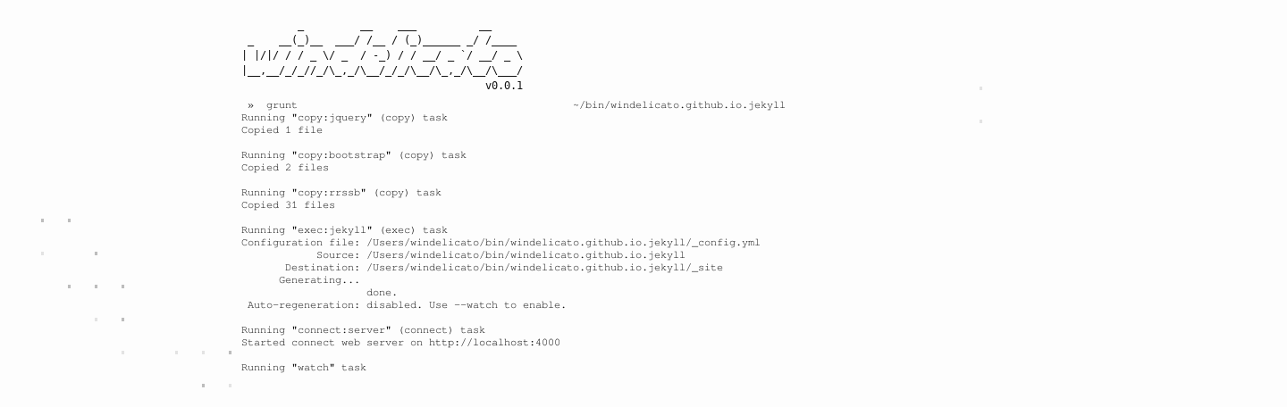

--- FILE ---
content_type: text/html; charset=utf-8
request_url: http://windelicato.com/
body_size: 4593
content:
<!DOCTYPE html>
<html>

  <head>
  <meta charset="utf-8">
  <meta http-equiv="X-UA-Compatible" content="IE=edge">
  <meta name="viewport" content="width=device-width, initial-scale=1">

  <title>bill indelicato</title>
  <meta name="description" content="Hub for Austin, TX based engineer, musician, and designer Bill Indelicato. Under construction.
">

  <link rel="stylesheet" href="/vendor/css/jquery.terminal.css">
  <link rel="stylesheet" href="/vendor/css/bootstrap.min.css">
  <link rel="stylesheet" href="/css/main.css">
  <link rel="canonical" href="http://windelicato.com/">
  <link rel="alternate" type="application/rss+xml" title="bill indelicato" href="http://windelicato.com/feed.xml" />
</head>


  <script src="/vendor/js/jquery.min.js"></script>
  <script src="/vendor/js/bootstrap.min.js"></script>
  <script src="/vendor/js/jquery.terminal-min.js"></script>
  <script src="/js/gameoflife.js"></script>
  <script src="/js/terminal.js"></script>
  <script src="/js/main.js"></script>

  <body>

    <header class="site-header">

  <div class="wrapper">

    <a class="site-title" href="/">bill indelicato</a>

    <nav class="site-nav">
      <a href="#" class="menu-icon">
        <svg viewBox="0 0 18 15">
          <path fill="#424242" d="M18,1.484c0,0.82-0.665,1.484-1.484,1.484H1.484C0.665,2.969,0,2.304,0,1.484l0,0C0,0.665,0.665,0,1.484,0 h15.031C17.335,0,18,0.665,18,1.484L18,1.484z"/>
          <path fill="#424242" d="M18,7.516C18,8.335,17.335,9,16.516,9H1.484C0.665,9,0,8.335,0,7.516l0,0c0-0.82,0.665-1.484,1.484-1.484 h15.031C17.335,6.031,18,6.696,18,7.516L18,7.516z"/>
          <path fill="#424242" d="M18,13.516C18,14.335,17.335,15,16.516,15H1.484C0.665,15,0,14.335,0,13.516l0,0 c0-0.82,0.665-1.484,1.484-1.484h15.031C17.335,12.031,18,12.696,18,13.516L18,13.516z"/>
        </svg>
      </a>

      <div class="trigger">
          <a class="page-link toggle-button" href="#">return to terminal</a>
      </div>
    </nav>

  </div>

</header>


    <div class="gameoflife-container">
	    <div id="gameoflife" data-population="300" data-height="20" data-width="40"></div>
    </div>
    <div class="page-content">
      <div class="wrapper">
        <div id="homepage-html" class="home homepage-container">
	<table>
	<tr>
		<td><img class="avatar" src='img/headshot.jpeg' width=100px></td>
		<td>
		  I'm a <b >computer engineer</b> based out of Austin Texas
		  with an electrical engineering background. This is supplemented by an interest in <b>UI design</b> and 
		  an extensive <b>music career</b> as a bassist.
		</td>
	</tr>
</table>

</div>

<div id="homepage-terminal" class="console homepage-container">
        <div class="data">
                <div id="greeting"><pre>
         _         __    ___          __     
 _    __(_)__  ___/ /__ / (_)______ _/ /____ 
| |/|/ / / _ \/ _  / -_) / / __/ _ `/ __/ _ \
|__,__/_/_//_/\_,_/\__/_/_/\__/\_,_/\__/\___/
                                       v0.0.1
</pre>
</div>
                <div id="loader"> »  grunt                                            ~/bin/windelicato.github.io.jekyll
Running "copy:jquery" (copy) task
Copied 1 file

Running "copy:bootstrap" (copy) task
Copied 2 files

Running "copy:rrssb" (copy) task
Copied 31 files

Running "exec:jekyll" (exec) task
Configuration file: /Users/windelicato/bin/windelicato.github.io.jekyll/_config.yml
            Source: /Users/windelicato/bin/windelicato.github.io.jekyll
       Destination: /Users/windelicato/bin/windelicato.github.io.jekyll/_site
      Generating... 
                    done.
 Auto-regeneration: disabled. Use --watch to enable.

Running "connect:server" (connect) task
Started connect web server on http://localhost:4000

Running "watch" task
Waiting...
</div>
		
			<div id="command-ls"><pre>
total 72
drwxr-xr-x  24 windelicato  staff   816 Aug 21 11:16 ./
drwxr-xr-x  18 windelicato  staff   612 Aug 20 13:50 ../
-rw-r--r--   1 windelicato  staff    54 Aug 20 12:40 .gitignore
-rw-r--r--   1 windelicato  staff     0 Aug 20 12:33 .nojekyll
drwxr-xr-x   3 windelicato  staff   102 Aug 20 09:15 .sass-cache/
-rw-r--r--   1 windelicato  staff  2075 Aug 20 18:01 Gruntfile.coffee
-rw-r--r--   1 windelicato  staff  1671 Aug 21 11:08 _config.yml
drwxr-xr-x   7 windelicato  staff   238 Aug 21 10:55 _includes/
drwxr-xr-x   5 windelicato  staff   170 Aug 20 20:58 _layouts/
drwxr-xr-x   3 windelicato  staff   102 Aug 20 14:04 _posts/
drwxr-xr-x   6 windelicato  staff   204 Aug 21 11:19 _sass/
drwxr-xr-x  13 windelicato  staff   442 Aug 21 11:19 _site/
-rw-r--r--   1 windelicato  staff  1433 Aug 20 14:59 about.md
-rw-r--r--   1 windelicato  staff   374 Aug 20 16:18 bower.json
drwxr-xr-x   6 windelicato  staff   204 Aug 20 16:18 bower_components/
drwxr-xr-x   3 windelicato  staff   102 Aug 21 10:53 css/
-rw-r--r--   1 windelicato  staff  1291 Aug 20 09:13 feed.xml
drwxr-xr-x   3 windelicato  staff   102 Aug 21 11:16 img/
-rw-r--r--   1 windelicato  staff   607 Aug 20 21:02 index.html
drwxr-xr-x   3 windelicato  staff   102 Aug 20 21:21 js/
drwxr-xr-x  10 windelicato  staff   340 Aug 20 12:41 node_modules/
-rw-r--r--   1 windelicato  staff  3446 Aug 20 12:40 npm-debug.log
-rw-r--r--   1 windelicato  staff   668 Aug 20 12:42 package.json
drwxr-xr-x   4 windelicato  staff   136 Aug 20 12:54 vendor/
</pre>
</div>
		
			<div id="command-about"><table>
	<tr>
		<td><img class="avatar" src='img/headshot.jpeg' width=100px></td>
		<td>
		  I'm a <b >computer engineer</b> based out of Austin Texas
		  with an electrical engineering background. This is supplemented by an interest in <b>UI design</b> and 
		  an extensive <b>music career</b> as a bassist.
		</td>
	</tr>
</table>
</div>
		
			<div id="command-contact"><div class="contact">
	You can email me at <b>windelicato</b> AT <b>gmail.com</b>
	Or, chat with me over IRC at
</div>
<div class="contact irc">
	<div class="irc-username">
		username: <b>earsplit</b>
	</div>
	<div class="irc-network">
		network: <b>&#160irc.freenode.net</b>
	</div>
	<div class="irc-channel">
		channel: <b>&#160#bspwm</b></span>
	</div>
</div>
</div>
		
			<div id="command-links">
	<div class="link-header">┌── <b>mouth</b>──┐</div>
	<table border='0'>

	
		<tr>
			<td><a href='http://www.github.com/windelicato'>github</a></td>
			<td><b>««</b></span>code portfolio</b>
		</tr>
	
		<tr>
			<td><a href='http://www.linkedin.com/in/billindelicato'>linkedin</a></td>
			<td><b>««</b></span>professionalism</b>
		</tr>
	
		<tr>
			<td><a href='http://www.facebook.com/bill.indelicato'>facebook</a></td>
			<td><b>««</b></span>(meta) real life</b>
		</tr>
	
		<tr>
			<td><a href='http://www.reddit.com/u/earsplit'>reddit</a></td>
			<td><b>««</b></span>karma pile</b>
		</tr>
	
	</table>

	<div class="link-header">┌── <b>eyes</b>──┐</div>
	<table border='0'>

	
		<tr>
			<td><a href='http://www.instagram.com/earsplitt'>instagram</a></td>
			<td><b>««</b></span>filtered snaps</b>
		</tr>
	
		<tr>
			<td><a href='https://www.flickr.com/photos/earsplit'>flickr</a></td>
			<td><b>««</b></span>35mm rolls</b>
		</tr>
	
		<tr>
			<td><a href='http://earsplit.tumblr.com'>tumblr</a></td>
			<td><b>««</b></span>tumblr</b>
		</tr>
	
	</table>

	<div class="link-header">┌── <b>ears</b>──┐</div>
	<table border='0'>

	
		<tr>
			<td><a href='http://www.soundcloud.com/earsplitt'>soundcloud</a></td>
			<td><b>««</b></span>riffs and drones</b>
		</tr>
	
		<tr>
			<td><a href='http://www.facebook.com/oozeratx'>oozer</a></td>
			<td><b>««</b></span>sludgepop</b>
		</tr>
	
		<tr>
			<td><a href='http://www.facebook.com/povertyhollow'>povertyhollow</a></td>
			<td><b>««</b></span>blackened emo</b>
		</tr>
	
		<tr>
			<td><a href='http://www.facebook.com/midiandthemoderndance'>m&tmd</a></td>
			<td><b>««</b></span>cathartic indie rock</b>
		</tr>
	
		<tr>
			<td><a href='http://www.facebook.com/sunsmusic'>suns</a></td>
			<td><b>««</b></span>angsty pop punk</b>
		</tr>
	
	</table>

</div>
		
			<div id="command-help"><div>
	Available commands:
</div>

<span>ls </span>

<span>about </span>

<span>contact </span>

<span>links </span>

<span>help </span>

<span>clear </span>

</div>
		
			<div id="command-clear"></div>
		
        </div>
        <div id="terminal">
        </div>
</div>


      </div>
    </div>

    <footer class="site-footer">

  <div class="wrapper">

    <div class="footer-col-wrapper">
      <div class="footer-col  footer-col-1">
        <ul class="contact-list">
          <li>bill indelicato</li>
          <li><a href="mailto:windelicato@gmail.com">windelicato@gmail.com</a></li>
        </ul>
      </div>

      <div class="footer-col  footer-col-2">
      </div>

      <div class="footer-col  footer-col-3">
        <ul class="social-media-list">
          
                <li>
                  <a href="http://www.github.com/windelicato">
	            <span class="icon icon--github">
                          
                          <svg xmlns="http://www.w3.org/2000/svg" width="28" height="28" viewBox="0 0 28 28"><path d="M13.97 1.57c-7.03 0-12.733 5.703-12.733 12.74 0 5.622 3.636 10.393 8.717 12.084.637.13.87-.277.87-.615 0-.302-.013-1.103-.02-2.165-3.54.77-4.29-1.707-4.29-1.707-.578-1.473-1.413-1.863-1.413-1.863-1.154-.79.09-.775.09-.775 1.276.104 1.96 1.316 1.96 1.312 1.135 1.936 2.99 1.393 3.712 1.06.116-.823.445-1.384.81-1.704-2.83-.32-5.802-1.414-5.802-6.293 0-1.39.496-2.527 1.312-3.418-.132-.322-.57-1.617.123-3.37 0 0 1.07-.343 3.508 1.305 1.016-.282 2.105-.424 3.188-.43 1.082 0 2.167.156 3.198.44 2.43-1.65 3.498-1.307 3.498-1.307.695 1.754.258 3.043.13 3.37.815.903 1.314 2.038 1.314 3.43 0 4.893-2.978 5.97-5.814 6.286.458.388.876 1.16.876 2.358 0 1.703-.016 3.076-.016 3.482 0 .334.232.748.877.61 5.056-1.687 8.7-6.456 8.7-12.08-.055-7.058-5.75-12.757-12.792-12.75z"/></svg>
		    </span>
                    <span class="name">github</span>
                  </a>
                </li>
          
                <li>
                  <a href="http://www.linkedin.com/in/billindelicato">
	            <span class="icon icon--linkedin">
                          
                          <svg xmlns="http://www.w3.org/2000/svg" width="28" height="28" viewBox="0 0 28 28"><path d="M25.424 15.887v8.447h-4.896v-7.882c0-1.98-.71-3.33-2.48-3.33-1.354 0-2.158.91-2.514 1.802-.13.315-.162.753-.162 1.194v8.216h-4.9s.067-13.35 0-14.73h4.9v2.087c-.01.017-.023.033-.033.05h.032v-.05c.65-1.002 1.812-2.435 4.414-2.435 3.222 0 5.638 2.106 5.638 6.632zM5.348 2.5c-1.676 0-2.772 1.093-2.772 2.54 0 1.42 1.066 2.538 2.717 2.546h.032c1.71 0 2.77-1.132 2.77-2.546C8.056 3.593 7.02 2.5 5.344 2.5h.005zm-2.48 21.834h4.896V9.604H2.867v14.73z"/></svg>
		    </span>
                    <span class="name">linkedin</span>
                  </a>
                </li>
          
                <li>
                  <a href="http://www.facebook.com/bill.indelicato">
	            <span class="icon icon--facebook">
                          
                          <svg xmlns="http://www.w3.org/2000/svg" preserveAspectRatio="xMidYMid" width="29" height="29" viewBox="0 0 29 29"><path d="M26.4 0H2.6C1.714 0 0 1.715 0 2.6v23.8c0 .884 1.715 2.6 2.6 2.6h12.393V17.988h-3.996v-3.98h3.997v-3.062c0-3.746 2.835-5.97 6.177-5.97 1.6 0 2.444.173 2.845.226v3.792H21.18c-1.817 0-2.156.9-2.156 2.168v2.847h5.045l-.66 3.978h-4.386V29H26.4c.884 0 2.6-1.716 2.6-2.6V2.6c0-.885-1.716-2.6-2.6-2.6z" class="cls-2" fill-rule="evenodd"/></svg>
		    </span>
                    <span class="name">facebook</span>
                  </a>
                </li>
          
                <li>
                  <a href="http://www.reddit.com/u/earsplit">
	            <span class="icon icon--reddit">
                          
                          <svg xmlns="http://www.w3.org/2000/svg" width="28" height="28" viewBox="0 0 28 28"><path d="M11.794 15.316c0-1.03-.835-1.895-1.866-1.895-1.03 0-1.893.866-1.893 1.896s.863 1.9 1.9 1.9c1.023-.016 1.865-.916 1.865-1.9zM18.1 13.422c-1.03 0-1.895.864-1.895 1.895 0 1 .9 1.9 1.9 1.865 1.03 0 1.87-.836 1.87-1.865-.006-1.017-.875-1.917-1.875-1.895zM17.527 19.79c-.678.68-1.826 1.007-3.514 1.007h-.03c-1.686 0-2.834-.328-3.51-1.005-.264-.265-.693-.265-.958 0-.264.265-.264.7 0 1 .943.9 2.4 1.4 4.5 1.402.005 0 0 0 0 0 .005 0 0 0 0 0 2.066 0 3.527-.46 4.47-1.402.265-.264.265-.693.002-.958-.267-.334-.688-.334-.988-.043z"/><path d="M27.707 13.267c0-1.785-1.453-3.237-3.236-3.237-.792 0-1.517.287-2.08.76-2.04-1.294-4.647-2.068-7.44-2.218l1.484-4.69 4.062.955c.07 1.4 1.3 2.6 2.7 2.555 1.488 0 2.695-1.208 2.695-2.695C25.88 3.2 24.7 2 23.2 2c-1.06 0-1.98.616-2.42 1.508l-4.633-1.09c-.344-.082-.693.117-.803.454l-1.793 5.7C10.55 8.6 7.7 9.4 5.6 10.75c-.594-.45-1.3-.75-2.1-.72-1.785 0-3.237 1.45-3.237 3.2 0 1.1.6 2.1 1.4 2.69-.04.27-.06.55-.06.83 0 2.3 1.3 4.4 3.7 5.9 2.298 1.5 5.3 2.3 8.6 2.325 3.227 0 6.27-.825 8.57-2.325 2.387-1.56 3.7-3.66 3.7-5.917 0-.26-.016-.514-.05-.768.965-.465 1.577-1.565 1.577-2.698zm-4.52-9.912c.74 0 1.3.6 1.3 1.3 0 .738-.6 1.34-1.34 1.34s-1.343-.602-1.343-1.34c.04-.655.596-1.255 1.396-1.3zM1.646 13.3c0-1.038.845-1.882 1.883-1.882.31 0 .6.1.9.21-1.05.867-1.813 1.86-2.26 2.9-.338-.328-.57-.728-.57-1.26zm20.126 8.27c-2.082 1.357-4.863 2.105-7.83 2.105-2.968 0-5.748-.748-7.83-2.105-1.99-1.3-3.087-3-3.087-4.782 0-1.784 1.097-3.484 3.088-4.784 2.08-1.358 4.86-2.106 7.828-2.106 2.967 0 5.7.7 7.8 2.106 1.99 1.3 3.1 3 3.1 4.784C24.86 18.6 23.8 20.3 21.8 21.57zm4.014-6.97c-.432-1.084-1.19-2.095-2.244-2.977.273-.156.59-.245.928-.245 1.036 0 1.9.8 1.9 1.9-.016.522-.27 1.022-.57 1.327z"/></svg>
		    </span>
                    <span class="name">reddit</span>
                  </a>
                </li>
          
        </ul>
      </div>
    </div>

  </div>

</footer>


  </body>

</html>


--- FILE ---
content_type: text/css; charset=utf-8
request_url: http://windelicato.com/vendor/css/jquery.terminal.css
body_size: 882
content:
/*
 * This css file is part of jquery terminal
 *
 * Licensed under GNU LGPL Version 3 license
 * Copyright (c) 2011-2013 Jakub Jankiewicz <http://jcubic.pl>
 *
 */
.terminal .terminal-output .format, .cmd .format,
.cmd .prompt, .cmd .prompt div, .terminal .terminal-output div div{
    display: inline-block;
}
.cmd .clipboard {
    position: absolute;
    bottom: 0;
    left: 0;
    opacity: 0.01;
    filter: alpha(opacity = 0.01);
    filter: progid:DXImageTransform.Microsoft.Alpha(opacity=0.01);
    width: 2px;
}
.cmd > .clipboard {
    position: fixed;
}
.terminal {
    padding: 10px;
    position: relative;
    overflow: hidden;
}
.cmd {
    padding: 0;
    margin: 0;
    height: 1.3em;
    /*margin-top: 3px; */
}
.cmd .cursor.blink {
    -webkit-animation: blink 1s infinite steps(1, start);
       -moz-animation: blink 1s infinite steps(1, start);
        -ms-animation: blink 1s infinite steps(1, start);
            animation: blink 1s infinite steps(1, start);
}
@keyframes blink {
  0%, 100% {
        background-color: #000;
        color: #aaa;
  }
  50% {
        background-color: #bbb; /* not #aaa because it's seem there is Google Chrome bug */
        color: #000;
  }
}
@-webkit-keyframes blink {
  0%, 100% {
        background-color: #000;
        color: #aaa;
  }
  50% {
        background-color: #bbb;
        color: #000;
  }
}
@-ms-keyframes blink {
  0%, 100% {
        background-color: #000;
        color: #aaa;
  }
  50% {
        background-color: #bbb;
        color: #000;
  }
}
@-moz-keyframes blink {
  0%, 100% {
        background-color: #000;
        color: #aaa;
  }
  50% {
        background-color: #bbb;
        color: #000;
  }
}
.terminal .terminal-output div div, .cmd .prompt {
    display: block;
    line-height: 14px;
    height: auto;
}
.cmd .prompt {
    float: left;
}
.terminal, .cmd {
    font-family: FreeMono, monospace;
    color: #aaa;
    background-color: #000;
    font-size: 12px;
    line-height: 14px;
}
.terminal-output > div {
    /*padding-top: 3px;*/
    min-height: 14px;
}
.terminal .terminal-output div span {
    display: inline-block;
}
.cmd span {
    float: left;
    /*display: inline-block; */
}
.terminal .inverted, .cmd .inverted, .cmd .cursor.blink {
    background-color: #aaa;
    color: #000;
}
.terminal .terminal-output div div::-moz-selection,
.terminal .terminal-output div span::-moz-selection,
.terminal .terminal-output div div a::-moz-selection {
    background-color: #aaa;
    color: #000;
}
.terminal .terminal-output div div::selection,
.terminal .terminal-output div div a::selection,
.terminal .terminal-output div span::selection,
.cmd > span::selection,
.cmd .prompt span::selection {
    background-color: #aaa;
    color: #000;
}
.terminal .terminal-output div.error, .terminal .terminal-output div.error div {
    color: red;
}
.tilda {
    position: fixed;
    top: 0;
    left: 0;
    width: 100%;
    z-index: 1100;
}
.clear {
    clear: both;
}
.terminal a {
    color: #0F60FF;
}
.terminal a:hover {
    color: red;
}


--- FILE ---
content_type: application/javascript; charset=utf-8
request_url: http://windelicato.com/js/main.js
body_size: 249
content:
var windelicato = function() {
    $(document).ready(function() {
        homepage.initialize();
        terminal.initialize();
        gameoflife.initialize();
    });
}();

var homepage = function() {
    var _initialize = function() {
        $(document).on('click', '.toggle-button', function (){
                $('header').slideToggle("fast");
                $('footer').slideToggle("fast");
                $('#homepage-html').slideToggle("fast");
                $('#homepage-terminal').slideToggle("fast");
                $('#').slideToggle("fast");
        });
    };
    return {
        initialize: _initialize
    }
}();


--- FILE ---
content_type: application/javascript; charset=utf-8
request_url: http://windelicato.com/js/gameoflife.js
body_size: 1015
content:
var gameoflife = function () {

    // Constant and global variables
    var POPULATION;
    var GRID_HEIGHT;
    var GRID_WIDTH;
    var GRID_SIZE;

    var current = new Array();
    var next = new Array();
    var colors = new Array("#e3e3e3", "#bdbdbd");

    // Set up the board with random items
    var _initialize = function(num) {
        POPULATION = $('#gameoflife').attr('data-population');
        GRID_HEIGHT = $('#gameoflife').attr('data-height');
        GRID_WIDTH = $('#gameoflife').attr('data-width');
        GRID_SIZE = GRID_HEIGHT*GRID_WIDTH;

        _populate();
        setInterval(_run, 150);

        $(document).on('click', '#gameoflife', function () {
            _initialize();
        });

    };

    var _populate = function() {
        // Set up 3d array of items
        current = new Array(GRID_WIDTH);
        next    = new Array(GRID_WIDTH);
        for(i=0; i<GRID_WIDTH; i++) {
            current[i] = new Array(GRID_HEIGHT);
            next[i] = new Array(GRID_HEIGHT);
        }

        // Populate grid
        for(i=0; i<POPULATION; i++) {
            var x = Math.floor(Math.random()*GRID_WIDTH);
            var y = Math.floor(Math.random()*GRID_HEIGHT);
            current[x][y] = 1;
        }
    };

    var _check_adjacent = function(x, y) {
        count = 0;
        var xmin, xmax, ymin, ymax;
        xmin = x-1;
        xmax = x+1;
        ymin = y-1;
        ymax = y+1;

        // Check edges
        if (x == 0) xmin = GRID_WIDTH-1;
        if (y == 0) ymin = GRID_HEIGHT-1;
        if (x == GRID_WIDTH-1) xmax = 0;
        if (y == GRID_HEIGHT-1) ymax = 0;

        // Check each surrounding edge
        if(current[xmin][ymin]) count++;
        if(current[xmin][y]) count++;
        if(current[xmin][ymax]) count++;
        if(current[x][ymin]) count++;
        if(current[x][ymax]) count++;
        if(current[xmax][ymin]) count++;
        if(current[xmax][y]) count++;
        if(current[xmax][ymax]) count++;

        // Kill if less then 2 adjacent
        if(count < 2) {
            return 0;
        } else if(count < 4) {
            // Revive if 3 adjacent
            if(!current[x][y]  && count ==3 ) {
                return 1;
                // Stay alive if 3 or 4 adjacent
            } else if (current[x][y]) {
                return 1;
            }
        }
        // Kill otherwise
        return 0;
    };

    var _run = function () {
        var string = "";
        if (!current.length) {
            return false;
        }
        for(var j=0; j < GRID_HEIGHT; j++) {
            for(var i = 0; i < GRID_WIDTH; i++) {
                next[i][j] = _check_adjacent(i,j);
                if ( current[i][j] ) {
                    var ncolor = Math.floor(Math.random()*colors.length);
                    string+="<span style='color: " + colors[ncolor] + "'>.<span>&#160";
                } else {
                    string+="&#160&#160";
                }
            }
            string+="<br\>"
        }

        $('#gameoflife').html(string);
        for(var i = 0; i < GRID_WIDTH; i++) {
            for(var j=0; j < GRID_HEIGHT; j++) {
                current[i][j]= next[i][j];
            }
        }

        // Display nicely
    }; 

    return {
        initialize: _initialize
    }
}();


--- FILE ---
content_type: application/javascript; charset=utf-8
request_url: http://windelicato.com/vendor/js/jquery.terminal-min.js
body_size: 22752
content:
(function(ctx){var sprintf=function(){if(!sprintf.cache.hasOwnProperty(arguments[0])){sprintf.cache[arguments[0]]=sprintf.parse(arguments[0])}return sprintf.format.call(null,sprintf.cache[arguments[0]],arguments)};sprintf.format=function(parse_tree,argv){var cursor=1,tree_length=parse_tree.length,node_type="",arg,output=[],i,k,match,pad,pad_character,pad_length;for(i=0;i<tree_length;i++){node_type=get_type(parse_tree[i]);if(node_type==="string"){output.push(parse_tree[i])}else if(node_type==="array"){match=parse_tree[i];if(match[2]){arg=argv[cursor];for(k=0;k<match[2].length;k++){if(!arg.hasOwnProperty(match[2][k])){throw sprintf('[sprintf] property "%s" does not exist',match[2][k])}arg=arg[match[2][k]]}}else if(match[1]){arg=argv[match[1]]}else{arg=argv[cursor++]}if(/[^s]/.test(match[8])&&get_type(arg)!="number"){throw sprintf("[sprintf] expecting number but found %s",get_type(arg))}switch(match[8]){case"b":arg=arg.toString(2);break;case"c":arg=String.fromCharCode(arg);break;case"d":arg=parseInt(arg,10);break;case"e":arg=match[7]?arg.toExponential(match[7]):arg.toExponential();break;case"f":arg=match[7]?parseFloat(arg).toFixed(match[7]):parseFloat(arg);break;case"o":arg=arg.toString(8);break;case"s":arg=(arg=String(arg))&&match[7]?arg.substring(0,match[7]):arg;break;case"u":arg=arg>>>0;break;case"x":arg=arg.toString(16);break;case"X":arg=arg.toString(16).toUpperCase();break}arg=/[def]/.test(match[8])&&match[3]&&arg>=0?"+"+arg:arg;pad_character=match[4]?match[4]=="0"?"0":match[4].charAt(1):" ";pad_length=match[6]-String(arg).length;pad=match[6]?str_repeat(pad_character,pad_length):"";output.push(match[5]?arg+pad:pad+arg)}}return output.join("")};sprintf.cache={};sprintf.parse=function(fmt){var _fmt=fmt,match=[],parse_tree=[],arg_names=0;while(_fmt){if((match=/^[^\x25]+/.exec(_fmt))!==null){parse_tree.push(match[0])}else if((match=/^\x25{2}/.exec(_fmt))!==null){parse_tree.push("%")}else if((match=/^\x25(?:([1-9]\d*)\$|\(([^\)]+)\))?(\+)?(0|'[^$])?(-)?(\d+)?(?:\.(\d+))?([b-fosuxX])/.exec(_fmt))!==null){if(match[2]){arg_names|=1;var field_list=[],replacement_field=match[2],field_match=[];if((field_match=/^([a-z_][a-z_\d]*)/i.exec(replacement_field))!==null){field_list.push(field_match[1]);while((replacement_field=replacement_field.substring(field_match[0].length))!==""){if((field_match=/^\.([a-z_][a-z_\d]*)/i.exec(replacement_field))!==null){field_list.push(field_match[1])}else if((field_match=/^\[(\d+)\]/.exec(replacement_field))!==null){field_list.push(field_match[1])}else{throw"[sprintf] huh?"}}}else{throw"[sprintf] huh?"}match[2]=field_list}else{arg_names|=2}if(arg_names===3){throw"[sprintf] mixing positional and named placeholders is not (yet) supported"}parse_tree.push(match)}else{throw"[sprintf] huh?"}_fmt=_fmt.substring(match[0].length)}return parse_tree};var vsprintf=function(fmt,argv,_argv){_argv=argv.slice(0);_argv.splice(0,0,fmt);return sprintf.apply(null,_argv)};function get_type(variable){return Object.prototype.toString.call(variable).slice(8,-1).toLowerCase()}function str_repeat(input,multiplier){for(var output=[];multiplier>0;output[--multiplier]=input){}return output.join("")}ctx.sprintf=sprintf;ctx.vsprintf=vsprintf})(typeof exports!="undefined"?exports:window);(function($,undefined){"use strict";$.omap=function(o,fn){var result={};$.each(o,function(k,v){result[k]=fn.call(o,k,v)});return result};var isLS=typeof window.localStorage!=="undefined";function wls(n,v){var c;if(typeof n==="string"&&typeof v==="string"){localStorage[n]=v;return true}else if(typeof n==="object"&&typeof v==="undefined"){for(c in n){if(n.hasOwnProperty(c)){localStorage[c]=n[c]}}return true}return false}function wc(n,v){var dt,e,c;dt=new Date;dt.setTime(dt.getTime()+31536e6);e="; expires="+dt.toGMTString();if(typeof n==="string"&&typeof v==="string"){document.cookie=n+"="+v+e+"; path=/";return true}else if(typeof n==="object"&&typeof v==="undefined"){for(c in n){if(n.hasOwnProperty(c)){document.cookie=c+"="+n[c]+e+"; path=/"}}return true}return false}function rls(n){return localStorage[n]}function rc(n){var nn,ca,i,c;nn=n+"=";ca=document.cookie.split(";");for(i=0;i<ca.length;i++){c=ca[i];while(c.charAt(0)===" "){c=c.substring(1,c.length)}if(c.indexOf(nn)===0){return c.substring(nn.length,c.length)}}return null}function dls(n){return delete localStorage[n]}function dc(n){return wc(n,"",-1)}$.extend({Storage:{set:isLS?wls:wc,get:isLS?rls:rc,remove:isLS?dls:dc}});jQuery.fn.extend({everyTime:function(interval,label,fn,times,belay){return this.each(function(){jQuery.timer.add(this,interval,label,fn,times,belay)})},oneTime:function(interval,label,fn){return this.each(function(){jQuery.timer.add(this,interval,label,fn,1)})},stopTime:function(label,fn){return this.each(function(){jQuery.timer.remove(this,label,fn)})}});jQuery.extend({timer:{guid:1,global:{},regex:/^([0-9]+)\s*(.*s)?$/,powers:{ms:1,cs:10,ds:100,s:1e3,das:1e4,hs:1e5,ks:1e6},timeParse:function(value){if(value===undefined||value===null){return null}var result=this.regex.exec(jQuery.trim(value.toString()));if(result[2]){var num=parseInt(result[1],10);var mult=this.powers[result[2]]||1;return num*mult}else{return value}},add:function(element,interval,label,fn,times,belay){var counter=0;if(jQuery.isFunction(label)){if(!times){times=fn}fn=label;label=interval}interval=jQuery.timer.timeParse(interval);if(typeof interval!=="number"||isNaN(interval)||interval<=0){return}if(times&&times.constructor!==Number){belay=!!times;times=0}times=times||0;belay=belay||false;if(!element.$timers){element.$timers={}}if(!element.$timers[label]){element.$timers[label]={}}fn.$timerID=fn.$timerID||this.guid++;var handler=function(){if(belay&&handler.inProgress){return}handler.inProgress=true;if(++counter>times&&times!==0||fn.call(element,counter)===false){jQuery.timer.remove(element,label,fn)}handler.inProgress=false};handler.$timerID=fn.$timerID;if(!element.$timers[label][fn.$timerID]){element.$timers[label][fn.$timerID]=window.setInterval(handler,interval)}if(!this.global[label]){this.global[label]=[]}this.global[label].push(element)},remove:function(element,label,fn){var timers=element.$timers,ret;if(timers){if(!label){for(var lab in timers){if(timers.hasOwnProperty(lab)){this.remove(element,lab,fn)}}}else if(timers[label]){if(fn){if(fn.$timerID){window.clearInterval(timers[label][fn.$timerID]);delete timers[label][fn.$timerID]}}else{for(var _fn in timers[label]){if(timers[label].hasOwnProperty(_fn)){window.clearInterval(timers[label][_fn]);delete timers[label][_fn]}}}for(ret in timers[label]){if(timers[label].hasOwnProperty(ret)){break}}if(!ret){ret=null;delete timers[label]}}for(ret in timers){if(timers.hasOwnProperty(ret)){break}}if(!ret){element.$timers=null}}}}});if(/(msie) ([\w.]+)/.exec(navigator.userAgent.toLowerCase())){jQuery(window).one("unload",function(){var global=jQuery.timer.global;for(var label in global){if(global.hasOwnProperty(label)){var els=global[label],i=els.length;while(--i){jQuery.timer.remove(els[i],label)}}}})}(function(undef){if(!String.prototype.split.toString().match(/\[native/)){return}var nativeSplit=String.prototype.split,compliantExecNpcg=/()??/.exec("")[1]===undef,self;self=function(str,separator,limit){if(Object.prototype.toString.call(separator)!=="[object RegExp]"){return nativeSplit.call(str,separator,limit)}var output=[],flags=(separator.ignoreCase?"i":"")+(separator.multiline?"m":"")+(separator.extended?"x":"")+(separator.sticky?"y":""),lastLastIndex=0,separator2,match,lastIndex,lastLength;separator=new RegExp(separator.source,flags+"g");str+="";if(!compliantExecNpcg){separator2=new RegExp("^"+separator.source+"$(?!\\s)",flags)}limit=limit===undef?-1>>>0:limit>>>0;while(match=separator.exec(str)){lastIndex=match.index+match[0].length;if(lastIndex>lastLastIndex){output.push(str.slice(lastLastIndex,match.index));if(!compliantExecNpcg&&match.length>1){match[0].replace(separator2,function(){for(var i=1;i<arguments.length-2;i++){if(arguments[i]===undef){match[i]=undef}}})}if(match.length>1&&match.index<str.length){Array.prototype.push.apply(output,match.slice(1))}lastLength=match[0].length;lastLastIndex=lastIndex;if(output.length>=limit){break}}if(separator.lastIndex===match.index){separator.lastIndex++}}if(lastLastIndex===str.length){if(lastLength||!separator.test("")){output.push("")}}else{output.push(str.slice(lastLastIndex))}return output.length>limit?output.slice(0,limit):output};String.prototype.split=function(separator,limit){return self(this,separator,limit)};return self})();function str_parts(str,length){var result=[];var len=str.length;if(len<length){return[str]}for(var i=0;i<len;i+=length){result.push(str.substring(i,i+length))}return result}function Cycle(init){var data=init?[init]:[];var pos=0;$.extend(this,{get:function(){return data},rotate:function(){if(data.length===1){return data[0]}else{if(pos===data.length-1){pos=0}else{++pos}return data[pos]}},length:function(){return data.length},set:function(item){for(var i=data.length;i--;){if(data[i]===item){pos=i;return}}this.append(item)},front:function(){return data[pos]},append:function(item){data.push(item)}})}function Stack(init){var data=init?[init]:[];$.extend(this,{map:function(fn){return $.map(data,fn)},size:function(){return data.length},pop:function(){if(data.length===0){return null}else{var value=data[data.length-1];data=data.slice(0,data.length-1);return value}},push:function(value){data=data.concat([value]);return value},top:function(){return data.length>0?data[data.length-1]:null}})}$.json_stringify=function(object,level){var result="",i;level=level===undefined?1:level;var type=typeof object;switch(type){case"function":result+=object;break;case"boolean":result+=object?"true":"false";break;case"object":if(object===null){result+="null"}else if(object instanceof Array){result+="[";var len=object.length;for(i=0;i<len-1;++i){result+=$.json_stringify(object[i],level+1)}result+=$.json_stringify(object[len-1],level+1)+"]"}else{result+="{";for(var property in object){if(object.hasOwnProperty(property)){result+='"'+property+'":'+$.json_stringify(object[property],level+1)}}result+="}"}break;case"string":var str=object;var repl={"\\\\":"\\\\",'"':'\\"',"/":"\\/","\\n":"\\n","\\r":"\\r","\\t":"\\t"};for(i in repl){if(repl.hasOwnProperty(i)){str=str.replace(new RegExp(i,"g"),repl[i])}}result+='"'+str+'"';break;case"number":result+=String(object);break}result+=level>1?",":"";if(level===1){result=result.replace(/,([\]}])/g,"$1")}return result.replace(/([\[{]),/g,"$1")};function History(name,size){var enabled=true;var storage_key="";if(typeof name==="string"&&name!==""){storage_key=name+"_"}storage_key+="commands";var data=$.Storage.get(storage_key);data=data?$.parseJSON(data):[];var pos=data.length-1;$.extend(this,{append:function(item){if(enabled){if(data[data.length-1]!==item){data.push(item);if(size&&data.length>size){data=data.slice(-size)}pos=data.length-1;$.Storage.set(storage_key,$.json_stringify(data))}}},data:function(){return data},reset:function(){pos=data.length-1},last:function(){return data[length-1]},end:function(){return pos===data.length-1},position:function(){return pos},current:function(){return data[pos]},next:function(){if(pos<data.length-1){++pos}if(pos!==-1){return data[pos]}},previous:function(){var old=pos;if(pos>0){--pos}if(old!==-1){return data[pos]}},clear:function(){data=[];this.purge()},enabled:function(){return enabled},enable:function(){enabled=true},purge:function(){$.Storage.remove(storage_key)},disable:function(){enabled=false}})}$.fn.cmd=function(options){var self=this;var maybe_data=self.data("cmd");if(maybe_data){return maybe_data}self.addClass("cmd");self.append('<span class="prompt"></span><span></span>'+'<span class="cursor">&nbsp;</span><span></span>');var clip=$("<textarea/>").addClass("clipboard").appendTo(self);if(options.width){self.width(options.width)}var num_chars;var prompt_len;var reverse_search=false;var reverse_search_string="";var reverse_search_position=null;var backup_prompt;var mask=options.mask||false;var command="";var selected_text="";var kill_text="";var position=0;var prompt;var enabled=options.enabled;var historySize=options.historySize||60;var name,history;var cursor=self.find(".cursor");var animation;if(supportAnimations()){animation=function(toggle){if(toggle){cursor.addClass("blink")}else{cursor.removeClass("blink")}}}else{animation=function(toggle){if(toggle&&!enabled){cursor.addClass("inverted");self.everyTime(500,"blink",blink)}else if(enabled){self.stopTime("blink",blink);cursor.removeClass("inverted")}}}function blink(i){cursor.toggleClass("inverted")}function draw_reverse_prompt(){prompt="(reverse-i-search)`"+reverse_search_string+"': ";draw_prompt()}function clear_reverse_state(){prompt=backup_prompt;reverse_search=false;reverse_search_position=null;reverse_search_string=""}function reverse_history_search(next){var history_data=history.data();var regex,save_string;var len=history_data.length;if(next&&reverse_search_position>0){len-=reverse_search_position}if(reverse_search_string.length>0){for(var j=reverse_search_string.length;j>0;j--){save_string=reverse_search_string.substring(0,j).replace(/([.*+{}\[\]?])/g,"\\$1");regex=new RegExp(save_string);for(var i=len;i--;){if(regex.test(history_data[i])){reverse_search_position=history_data.length-i;position=0;self.set(history_data[i],true);redraw();if(reverse_search_string.length!==j){reverse_search_string=reverse_search_string.substring(0,j);draw_reverse_prompt()}return}}}}reverse_search_string=""}function change_num_chars(){var W=self.width();var w=cursor.innerWidth();num_chars=Math.floor(W/w)}function str_repeat(str,n){var result="";for(var i=n;i--;){result+=str}return result}function get_splited_command_line(string){var first=string.substring(0,num_chars-prompt_len);var rest=string.substring(num_chars-prompt_len);return[first].concat(str_parts(rest,num_chars))}var redraw=function(self){var before=cursor.prev();var after=cursor.next();function draw_cursor_line(string,position){var len=string.length;if(position===len){before.html($.terminal.encode(string,true));cursor.html("&nbsp;");after.html("")}else if(position===0){before.html("");cursor.html($.terminal.encode(string.slice(0,1),true));after.html($.terminal.encode(string.slice(1),true))}else{var before_str=$.terminal.encode(string.slice(0,position),true);before.html(before_str);var c=string.slice(position,position+1);cursor.html(c===" "?"&nbsp;":$.terminal.encode(c,true));if(position===string.length-1){after.html("")}else{after.html($.terminal.encode(string.slice(position+1),true))}}}function div(string){return"<div>"+$.terminal.encode(string,true)+"</div>"}function lines_after(lines){var last_ins=after;$.each(lines,function(i,line){last_ins=$(div(line)).insertAfter(last_ins).addClass("clear")})}function lines_before(lines){$.each(lines,function(i,line){before.before(div(line))})}var count=0;return function(){var string=mask?command.replace(/./g,"*"):command;var i,first_len;self.find("div").remove();before.html("");if(string.length>num_chars-prompt_len-1||string.match(/\n/)){var array;var tabs=string.match(/\t/g);var tabs_rm=tabs?tabs.length*3:0;if(tabs){string=string.replace(/\t/g,"\x00\x00\x00\x00")}if(string.match(/\n/)){var tmp=string.split("\n");first_len=num_chars-prompt_len-1;for(i=0;i<tmp.length-1;++i){tmp[i]+=" "}if(tmp[0].length>first_len){array=[tmp[0].substring(0,first_len)];array=array.concat(str_parts(tmp[0].substring(first_len),num_chars))}else{array=[tmp[0]]}for(i=1;i<tmp.length;++i){if(tmp[i].length>num_chars){array=array.concat(str_parts(tmp[i],num_chars))}else{array.push(tmp[i])}}}else{array=get_splited_command_line(string)}if(tabs){array=$.map(array,function(line){return line.replace(/\x00\x00\x00\x00/g,"	")})}first_len=array[0].length;if(first_len===0&&array.length===1){}else if(position<first_len){draw_cursor_line(array[0],position);lines_after(array.slice(1))}else if(position===first_len){before.before(div(array[0]));draw_cursor_line(array[1],0);lines_after(array.slice(2))}else{var num_lines=array.length;var offset=0;if(position<first_len){draw_cursor_line(array[0],position);lines_after(array.slice(1))}else if(position===first_len){before.before(div(array[0]));draw_cursor_line(array[1],0);lines_after(array.slice(2))}else{var last=array.slice(-1)[0];var from_last=string.length-position;var last_len=last.length;var pos=0;if(from_last<=last_len){lines_before(array.slice(0,-1));pos=last_len===from_last?0:last_len-from_last;draw_cursor_line(last,pos+tabs_rm)}else{if(num_lines===3){before.before("<div>"+$.terminal.encode(array[0],true)+"</div>");draw_cursor_line(array[1],position-first_len-1);after.after('<div class="clear">'+$.terminal.encode(array[2],true)+"</div>")}else{var line_index;var current;pos=position;for(i=0;i<array.length;++i){var current_len=array[i].length;if(pos>current_len){pos-=current_len}else{break}}current=array[i];line_index=i;if(pos===current.length){pos=0;current=array[++line_index]}draw_cursor_line(current,pos);lines_before(array.slice(0,line_index));lines_after(array.slice(line_index+1))}}}}}else{if(string===""){before.html("");cursor.html("&nbsp;");after.html("")}else{draw_cursor_line(string,position)}}}}(self);var last_command;var draw_prompt=function(){var prompt_node=self.find(".prompt");function set(prompt){prompt_len=skipFormattingCount(prompt);prompt_node.html($.terminal.format($.terminal.encode(prompt)))}return function(){switch(typeof prompt){case"string":set(prompt);break;case"function":prompt(set);break}}}();function paste(){clip.focus();self.oneTime(1,function(){self.insert(clip.val());clip.blur().val("")})}var first_up_history=true;function keydown_event(e){var result,pos,len;if(typeof options.keydown=="function"){result=options.keydown(e);if(result!==undefined){return result}}if(enabled){if(e.which!==38&&!(e.which===80&&e.ctrlKey)){first_up_history=true}if(reverse_search&&(e.which===35||e.which===36||e.which===37||e.which===38||e.which===39||e.which===40||e.which===13||e.which===27)){clear_reverse_state();draw_prompt();if(e.which===27){command=""}redraw();keydown_event.call(this,e)}else if(e.altKey){if(e.which===68){self.set(command.slice(0,position)+command.slice(position).replace(/[^ ]+ |[^ ]+$/,""),true);return false}return true}else if(e.keyCode===13){if(e.shiftKey){self.insert("\n")}else{if(history&&command&&!mask&&(typeof options.historyFilter=="function"&&options.historyFilter(command)||!options.historyFilter)){history.append(command)}var tmp=command;history.reset();self.set("");if(options.commands){options.commands(tmp)}if(typeof prompt==="function"){draw_prompt()}}}else if(e.which===8){if(reverse_search){reverse_search_string=reverse_search_string.slice(0,-1);draw_reverse_prompt()}else{if(command!==""&&position>0){command=command.slice(0,position-1)+command.slice(position,command.length);--position;redraw()}}}else if(e.which===67&&e.ctrlKey&&e.shiftKey){selected_text=getSelectedText()}else if(e.which===86&&e.ctrlKey&&e.shiftKey){if(selected_text!==""){self.insert(selected_text)}}else if(e.which===9&&!(e.ctrlKey||e.altKey)){self.insert("	")}else if(e.which===46){if(command!==""&&position<command.length){command=command.slice(0,position)+command.slice(position+1,command.length);redraw()}return true}else if(history&&e.which===38||e.which===80&&e.ctrlKey){if(first_up_history){last_command=command;self.set(history.current())}else{self.set(history.previous())}first_up_history=false}else if(history&&e.which===40||e.which===78&&e.ctrlKey){self.set(history.end()?last_command:history.next())}else if(e.which===37||e.which===66&&e.ctrlKey){if(e.ctrlKey&&e.which!==66){len=position-1;pos=0;if(command[len]===" "){--len}for(var i=len;i>0;--i){if(command[i]===" "&&command[i+1]!==" "){pos=i+1;break}else if(command[i]==="\n"&&command[i+1]!=="\n"){pos=i;break}}self.position(pos)}else{if(position>0){--position;redraw()}}}else if(e.which===82&&e.ctrlKey){if(reverse_search){reverse_history_search(true)}else{backup_prompt=prompt;draw_reverse_prompt();last_command=command;command="";redraw();reverse_search=true}}else if(e.which==71&&e.ctrlKey){if(reverse_search){prompt=backup_prompt;draw_prompt();command=last_command;redraw();reverse_search=false;reverse_search_string=""}}else if(e.which===39||e.which===70&&e.ctrlKey){if(e.ctrlKey&&e.which!==70){if(command[position]===" "){++position}var re=/\S[\n\s]{2,}|[\n\s]+\S?/;var match=command.slice(position).match(re);if(!match||match[0].match(/^\s+$/)){position=command.length}else{if(match[0][0]!==" "){position+=match.index+1}else{position+=match.index+match[0].length-1;if(match[0][match[0].length-1]!==" "){--position}}}redraw()}else{if(position<command.length){++position;redraw()}}}else if(e.which===123){return true}else if(e.which===36){self.position(0)}else if(e.which===35){self.position(command.length)}else if(e.shiftKey&&e.which==45){paste();return true}else if(e.ctrlKey||e.metaKey){if(e.which===192){return true}if(e.metaKey){if(e.which===82){return true}else if(e.which===76){return true}}if(e.shiftKey){if(e.which===84){return true}}else{if(e.which===81){if(command!==""&&position!==0){var first=command.slice(0,position);var last=command.slice(position+1);var m=first.match(/([^ ]+ *$)/);position=first.length-m[0].length;kill_text=first.slice(position);command=first.slice(0,position)+last;redraw()}return false}else if(e.which===72){if(command!==""&&position>0){command=command.slice(0,--position);if(position<command.length-1){command+=command.slice(position)}redraw()}return false}else if(e.which===65){self.position(0)}else if(e.which===69){self.position(command.length)}else if(e.which===88||e.which===67||e.which===84){return true}else if(e.which===89){if(kill_text!==""){self.insert(kill_text)}}else if(e.which===86){paste();return true}else if(e.which===75){if(position===0){kill_text=command;self.set("")}else if(position!==command.length){kill_text=command.slice(position);self.set(command.slice(0,position))}}else if(e.which===85){if(command!==""&&position!==0){kill_text=command.slice(0,position);self.set(command.slice(position,command.length));self.position(0)}}else if(e.which===17){return false}}}else{return true}return false}}var history_list=[];$.extend(self,{name:function(string){if(string!==undefined){name=string;var enabled=history&&history.enabled()||!history;history=new History(string,historySize);if(!enabled){history.disable()}return self}else{return name}},purge:function(){history.clear();return self},history:function(){return history},set:function(string,stay){if(string!==undefined){command=string;if(!stay){position=command.length}redraw();if(typeof options.onCommandChange==="function"){options.onCommandChange(command)}}return self},insert:function(string,stay){if(position===command.length){command+=string}else if(position===0){command=string+command}else{command=command.slice(0,position)+string+command.slice(position)}if(!stay){position+=string.length}redraw();if(typeof options.onCommandChange==="function"){options.onCommandChange(command)}return self},get:function(){return command},commands:function(commands){if(commands){options.commands=commands;return self}else{return commands}},destroy:function(){$(document.documentElement||window).unbind(".cmd");self.stopTime("blink",blink);self.find(".cursor").next().remove().end().prev().remove().end().remove();self.find(".prompt, .clipboard").remove();self.removeClass("cmd").removeData("cmd");return self},prompt:function(user_prompt){if(user_prompt===undefined){return prompt}else{if(typeof user_prompt==="string"||typeof user_prompt==="function"){prompt=user_prompt}else{throw"prompt must be a function or string"}draw_prompt();redraw();return self}},kill_text:function(){return kill_text},position:function(n){if(typeof n==="number"){position=n<0?0:n>command.length?command.length:n;redraw();return self}else{return position}},visible:function(){var visible=self.visible;return function(){visible.apply(self,[]);redraw();draw_prompt()}}(),show:function(){var show=self.show;return function(){show.apply(self,[]);redraw();draw_prompt()}}(),resize:function(num){if(num){num_chars=num}else{change_num_chars()}redraw();return self},enable:function(){enabled=true;animation(true);return self},isenabled:function(){return enabled},disable:function(){enabled=false;animation(false);return self},mask:function(display){if(typeof display==="boolean"){mask=display;redraw();return self}else{return mask}}});self.name(options.name||options.prompt||"");prompt=options.prompt||"> ";draw_prompt();if(options.enabled===undefined||options.enabled===true){self.enable()}var object;$(document.documentElement||window).bind("keypress.cmd",function(e){var result;if(e.ctrlKey&&e.which===99){return true}if(!reverse_search&&typeof options.keypress==="function"){result=options.keypress(e)}if(result===undefined||result){if(enabled){if($.inArray(e.which,[38,13,0,8])>-1&&e.keyCode!==123&&!(e.which===38&&e.shiftKey)){return false}else if(!e.ctrlKey&&!(e.altKey&&e.which===100)||e.altKey){if(reverse_search){reverse_search_string+=String.fromCharCode(e.which);reverse_history_search();draw_reverse_prompt()}else{self.insert(String.fromCharCode(e.which))}return false}}}else{return result}}).bind("keydown.cmd",keydown_event);self.data("cmd",self);return self};function skipFormattingCount(string){return $("<div>"+$.terminal.strip(string)+"</div>").text().length}function formattingCount(string){return string.length-skipFormattingCount(string)}function supportAnimations(){var animation=false,animationstring="animation",keyframeprefix="",domPrefixes="Webkit Moz O ms Khtml".split(" "),pfx="",elm=document.createElement("div");if(elm.style.animationName){animation=true}if(animation===false){for(var i=0;i<domPrefixes.length;i++){if(elm.style[domPrefixes[i]+"AnimationName"]!==undefined){pfx=domPrefixes[i];animationstring=pfx+"Animation";keyframeprefix="-"+pfx.toLowerCase()+"-";animation=true;break}}}return animation}function processCommand(string,fn){var args=string.replace(/^\s+|\s+$/g,"").split(/(\s+)/);var rest=string.replace(/^[^\s]+\s*/,"");return{name:args[0],args:fn(rest),rest:rest}}var color_names=["black","silver","gray","white","maroon","red","purple","fuchsia","green","lime","olive","yellow","navy","blue","teal","aqua","aliceblue","antiquewhite","aqua","aquamarine","azure","beige","bisque","black","blanchedalmond","blue","blueviolet","brown","burlywood","cadetblue","chartreuse","chocolate","coral","cornflowerblue","cornsilk","crimson","cyan","darkblue","darkcyan","darkgoldenrod","darkgray","darkgreen","darkgrey","darkkhaki","darkmagenta","darkolivegreen","darkorange","darkorchid","darkred","darksalmon","darkseagreen","darkslateblue","darkslategray","darkslategrey","darkturquoise","darkviolet","deeppink","deepskyblue","dimgray","dimgrey","dodgerblue","firebrick","floralwhite","forestgreen","fuchsia","gainsboro","ghostwhite","gold","goldenrod","gray","green","greenyellow","grey","honeydew","hotpink","indianred","indigo","ivory","khaki","lavender","lavenderblush","lawngreen","lemonchiffon","lightblue","lightcoral","lightcyan","lightgoldenrodyellow","lightgray","lightgreen","lightgrey","lightpink","lightsalmon","lightseagreen","lightskyblue","lightslategray","lightslategrey","lightsteelblue","lightyellow","lime","limegreen","linen","magenta","maroon","mediumaquamarine","mediumblue","mediumorchid","mediumpurple","mediumseagreen","mediumslateblue","mediumspringgreen","mediumturquoise","mediumvioletred","midnightblue","mintcream","mistyrose","moccasin","navajowhite","navy","oldlace","olive","olivedrab","orange","orangered","orchid","palegoldenrod","palegreen","paleturquoise","palevioletred","papayawhip","peachpuff","peru","pink","plum","powderblue","purple","red","rosybrown","royalblue","saddlebrown","salmon","sandybrown","seagreen","seashell","sienna","silver","skyblue","slateblue","slategray","slategrey","snow","springgreen","steelblue","tan","teal","thistle","tomato","turquoise","violet","wheat","white","whitesmoke","yellow","yellowgreen"];var format_split_re=/(\[\[[gbiuso]*;[^;]*;[^\]]*\](?:[^\]]*\\\][^\]]*|[^\]]*|[^\[]*\[[^\]]*)\]?)/i;var format_parts_re=/\[\[([gbiuso]*);([^;]*);([^;\]]*);?([^;\]]*);?([^\]]*)\]([^\]]*\\\][^\]]*|[^\]]*|[^\[]*\[[^\]]*)\]?/gi;var format_re=/\[\[([gbiuso]*;[^;\]]*;[^;\]]*(?:;|[^\]()]*);?[^\]]*)\]([^\]]*\\\][^\]]*|[^\]]*|[^\[]*\[[^\]]*)\]?/gi;var format_full_re=/^\[\[([gbiuso]*;[^;\]]*;[^;\]]*(?:;|[^\]()]*);?[^\]]*)\]([^\]]*\\\][^\]]*|[^\]]*|[^\[]*\[[^\]]*)\]$/gi;var color_hex_re=/^#([0-9a-f]{3}|[0-9a-f]{6})$/i;var url_re=/\bhttps?:\/\/(?:(?!&[^;]+;)[^\s"'<>)])+\b/g;var email_re=/((([^<>('")[\]\\.,;:\s@\"]+(\.[^<>()[\]\\.,;:\s@\"]+)*)|(\".+\"))@((\[[0-9]{1,3}\.[0-9]{1,3}\.[0-9]{1,3}\.[0-9]{1,3}\])|(([a-zA-Z\-0-9]+\.)+[a-zA-Z]{2,})))/g;var command_re=/('[^']*'|"(\\"|[^"])*"|\/(\\\/|[^\/])+\/[gimy]*|(\\ |[^ ])+|[\w-]+)/g;var format_begin_re=/(\[\[[gbiuso]*;[^;]*;[^\]]*\])/i;var format_last_re=/\[\[[gbiuso]*;[^;]*;[^\]]*\]?$/i;$.terminal={valid_color:function(color){return color.match(color_hex_re)||$.inArray(color.toLowerCase(),color_names)!==-1},escape_regex:function(string){var special=/([\^\$\[\]\(\)\+\*\.\|])/g;return string.replace(special,"\\$1")},have_formatting:function(str){return str.match(format_re)},is_formatting:function(str){return str.match(format_full_re)},format_split:function(str){return str.split(format_split_re)},split_equal:function(str,length){var formatting=false;var in_text=false;var braket=0;var prev_format="";var result=[];var array=str.replace(format_re,function(_,format,text){var semicolons=format.match(/;/g).length;if(semicolons==2){semicolons=";;"}else if(semicolons==3){semicolons=";"}else{semicolons=""}return"[["+format+semicolons+text.replace(/\\\]/g,"&#93;").replace(/\n/g,"\\n")+"]"+text+"]"}).split(/\n/g);for(var i=0,len=array.length;i<len;++i){if(array[i]===""){result.push("");continue}var line=array[i];var first_index=0;var count=0;for(var j=0,jlen=line.length;j<jlen;++j){if(line[j]==="["&&line[j+1]==="["){formatting=true}else if(formatting&&line[j]==="]"){if(in_text){formatting=false;in_text=false}else{in_text=true}}else if(formatting&&in_text||!formatting){if(line[j]==="&"){var m=line.substring(j).match(/^(&[^;]+;)/);if(!m){throw"Unclosed html entity in line "+(i+1)+" at char "+(j+1)}j+=m[1].length-2;if(j===jlen-1){result.push(output_line+m[1])}continue}else if(line[j]==="]"&&line[j-1]==="\\"){--count}else{++count}}if(count===length||j===jlen-1){var output_line=line.substring(first_index,j+1);if(prev_format){output_line=prev_format+output_line;if(output_line.match("]")){prev_format=""}}first_index=j+1;count=0;var matched=output_line.match(format_re);if(matched){var last=matched[matched.length-1];if(last[last.length-1]!=="]"){prev_format=last.match(format_begin_re)[1];output_line+="]"}else if(output_line.match(format_last_re)){var line_len=output_line.length;var f_len=line_len-last[last.length-1].length;output_line=output_line.replace(format_last_re,"");prev_format=last.match(format_begin_re)[1]}}result.push(output_line)}}}return result},encode:function(str,full){if(full){str=str.replace(/&(?![^=]+=)/g,"&amp;")}else{str=str.replace(/&(?!#[0-9]+;|[a-zA-Z]+;|[^= "]+=[^=])/g,"&amp;")}return str.replace(/</g,"&lt;").replace(/>/g,"&gt;").replace(/ /g,"&nbsp;").replace(/\t/g,"&nbsp;&nbsp;&nbsp;&nbsp;")},format:function(str,options){var settings=$.extend({},{linksNoReferrer:false},options||{});if(typeof str==="string"){var splited=$.terminal.format_split(str);if(splited&&splited.length>1){str=$.map(splited,function(text){if(text===""){return text}else if(text.substring(0,1)==="["){return text.replace(format_parts_re,function(s,style,color,background,_class,data_text,text){if(text===""){return""}text=text.replace(/\\]/g,"]");var style_str="";if(style.indexOf("b")!==-1){style_str+="font-weight:bold;"}var text_decoration=[];if(style.indexOf("u")!==-1){text_decoration.push("underline")}if(style.indexOf("s")!==-1){text_decoration.push("line-through")}if(style.indexOf("o")!==-1){text_decoration.push("overline")}if(text_decoration.length){style_str+="text-decoration:"+text_decoration.join(" ")+";"
}if(style.indexOf("i")!==-1){style_str+="font-style:italic;"}if($.terminal.valid_color(color)){style_str+="color:"+color+";";if(style.indexOf("g")!==-1){style_str+="text-shadow:0 0 5px "+color+";"}}if($.terminal.valid_color(background)){style_str+="background-color:"+background}var data;if(data_text===""){data=text}else{data=data_text.replace(/&#93;/g,"]")}var result='<span style="'+style_str+'"'+(_class!==""?' class="'+_class+'"':"")+' data-text="'+data.replace('"',"&quote;")+'">'+text+"</span>";return result})}else{return"<span>"+text+"</span>"}}).join("")}return $.map(str.split(/(<\/?span[^>]*>)/g),function(string){if(!string.match(/span/)){return string.replace(url_re,function(link){var comma=link.match(/\.$/);link=link.replace(/\.$/,"");return'<a target="_blank" '+(settings.linksNoReferer?' rel="noreferrer" ':"")+'href="'+link+'">'+link+"</a>"+(comma?".":"")}).replace(email_re,'<a href="mailto:$1">$1</a>')}else{return string}}).join("").replace(/<span><br\/?><\/span>/g,"<br/>")}else{return""}},escape_brackets:function(string){return string.replace(/\[/g,"&#91;").replace(/\]/g,"&#93;")},strip:function(str){return str.replace(format_parts_re,"$6")},active:function(){return terminals.front()},overtyping:function(string){return string.replace(/((?:_\x08.|.\x08_)+)/g,function(full,g){return"[[u;;]"+full.replace(/_x08|\x08_|_\u0008|\u0008_/g,"")+"]"}).replace(/((?:.\x08.)+)/g,function(full,g){return"[[b;#fff;]"+full.replace(/(.)(?:\x08|\u0008)(.)/g,function(full,g1,g2){return g2})+"]"})},ansi_colors:{normal:{black:"#000",red:"#A00",green:"#008400",yellow:"#A50",blue:"#00A",magenta:"#A0A",cyan:"#0AA",white:"#AAA"},faited:{black:"#000",red:"#640000",green:"#006100",yellow:"#737300",blue:"#000087",magenta:"#650065",cyan:"#008787",white:"#818181"},bold:{black:"#000",red:"#F55",green:"#44D544",yellow:"#FF5",blue:"#55F",magenta:"#F5F",cyan:"#5FF",white:"#FFF"},palette:["#000000","#AA0000","#00AA00","#AA5500","#0000AA","#AA00AA","#00AAAA","#AAAAAA","#555555","#FF5555","#55FF55","#FFFF55","#5555FF","#FF55FF","#55FFFF","#FFFFFF","#000000","#00005F","#000087","#0000AF","#0000D7","#0000FF","#005F00","#005F5F","#005F87","#005FAF","#005FD7","#005FFF","#008700","#00875F","#008787","#0087AF","#0087D7","#00AF00","#00AF5F","#00AF87","#00AFAF","#00AFD7","#00AFFF","#00D700","#00D75F","#00D787","#00D7AF","#00D7D7","#00D7FF","#00FF00","#00FF5F","#00FF87","#00FFAF","#00FFD7","#00FFFF","#5F0000","#5F005F","#5F0087","#5F00AF","#5F00D7","#5F00FF","#5F5F00","#5F5F5F","#5F5F87","#5F5FAF","#5F5FD7","#5F5FFF","#5F8700","#5F875F","#5F8787","#5F87AF","#5F87D7","#5F87FF","#5FAF00","#5FAF5F","#5FAF87","#5FAFAF","#5FAFD7","#5FAFFF","#5FD700","#5FD75F","#5FD787","#5FD7AF","#5FD7D7","#5FD7FF","#5FFF00","#5FFF5F","#5FFF87","#5FFFAF","#5FFFD7","#5FFFFF","#870000","#87005F","#870087","#8700AF","#8700D7","#8700FF","#875F00","#875F5F","#875F87","#875FAF","#875FD7","#875FFF","#878700","#87875F","#878787","#8787AF","#8787D7","#8787FF","#87AF00","#87AF5F","#87AF87","#87AFAF","#87AFD7","#87AFFF","#87D700","#87D75F","#87D787","#87D7AF","#87D7D7","#87D7FF","#87FF00","#87FF5F","#87FF87","#87FFAF","#87FFD7","#87FFFF","#AF0000","#AF005F","#AF0087","#AF00AF","#AF00D7","#AF00FF","#AF5F00","#AF5F5F","#AF5F87","#AF5FAF","#AF5FD7","#AF5FFF","#AF8700","#AF875F","#AF8787","#AF87AF","#AF87D7","#AF87FF","#AFAF00","#AFAF5F","#AFAF87","#AFAFAF","#AFAFD7","#AFAFFF","#AFD700","#AFD75F","#AFD787","#AFD7AF","#AFD7D7","#AFD7FF","#AFFF00","#AFFF5F","#AFFF87","#AFFFAF","#AFFFD7","#AFFFFF","#D70000","#D7005F","#D70087","#D700AF","#D700D7","#D700FF","#D75F00","#D75F5F","#D75F87","#D75FAF","#D75FD7","#D75FFF","#D78700","#D7875F","#D78787","#D787AF","#D787D7","#D787FF","#D7AF00","#D7AF5F","#D7AF87","#D7AFAF","#D7AFD7","#D7AFFF","#D7D700","#D7D75F","#D7D787","#D7D7AF","#D7D7D7","#D7D7FF","#D7FF00","#D7FF5F","#D7FF87","#D7FFAF","#D7FFD7","#D7FFFF","#FF0000","#FF005F","#FF0087","#FF00AF","#FF00D7","#FF00FF","#FF5F00","#FF5F5F","#FF5F87","#FF5FAF","#FF5FD7","#FF5FFF","#FF8700","#FF875F","#FF8787","#FF87AF","#FF87D7","#FF87FF","#FFAF00","#FFAF5F","#FFAF87","#FFAFAF","#FFAFD7","#FFAFFF","#FFD700","#FFD75F","#FFD787","#FFD7AF","#FFD7D7","#FFD7FF","#FFFF00","#FFFF5F","#FFFF87","#FFFFAF","#FFFFD7","#FFFFFF","#080808","#121212","#1C1C1C","#262626","#303030","#3A3A3A","#444444","#4E4E4E","#585858","#626262","#6C6C6C","#767676","#808080","#8A8A8A","#949494","#9E9E9E","#A8A8A8","#B2B2B2","#BCBCBC","#C6C6C6","#D0D0D0","#DADADA","#E4E4E4","#EEEEEE"]},from_ansi:function(){var color={30:"black",31:"red",32:"green",33:"yellow",34:"blue",35:"magenta",36:"cyan",37:"white",39:"white"};var background={40:"black",41:"red",42:"green",43:"yellow",44:"blue",45:"magenta",46:"cyan",47:"white",49:"black"};function format_ansi(code){var controls=code.split(";");var num;var faited=false;var reverse=false;var bold=false;var styles=[];var output_color="";var output_background="";var _8bit_color=false;var _8bit_background=false;var process_8bit=false;var palette=$.terminal.ansi_colors.palette;for(var i in controls){num=parseInt(controls[i],10);switch(num){case 1:styles.push("b");bold=true;faited=false;break;case 4:styles.push("u");break;case 3:styles.push("i");break;case 5:process_8bit=true;break;case 38:_8bit_color=true;break;case 48:_8bit_background=true;break;case 2:faited=true;bold=false;break;case 7:reverse=true;break;default:if(_8bit_color&&process_8bit&&palette[num-1]){output_color=palette[num-1]}else if(color[num]){output_color=color[num]}if(_8bit_background&&process_8bit&&palette[num-1]){output_background=palette[num-1]}else if(background[num]){output_background=background[num]}}if(num!==5){process_8bit=false}}if(reverse){if(output_color&&output_background){var tmp=output_background;output_background=output_color;output_color=tmp}else{output_color="black";output_background="white"}}var colors,backgrounds;if(bold){colors=backgrounds=$.terminal.ansi_colors.bold}else if(faited){colors=backgrounds=$.terminal.ansi_colors.faited}else{colors=backgrounds=$.terminal.ansi_colors.normal}return[styles.join(""),_8bit_color?output_color:colors[output_color],_8bit_background?output_background:backgrounds[output_background]]}return function(input){var splitted=input.split(/(\x1B\[[0-9;]*[A-Za-z])/g);if(splitted.length==1){return input}var output=[];if(splitted.length>3&&splitted.slice(0,3).join("")=="[0m"){splitted=splitted.slice(3)}var inside=false,next,prev_color,prev_background,code,match;for(var i=0;i<splitted.length;++i){match=splitted[i].match(/^\x1B\[([0-9;]*)([A-Za-z])$/);if(match){switch(match[2]){case"m":if(match[1]===""){continue}if(match[1]!=="0"){code=format_ansi(match[1])}if(inside){output.push("]");if(match[1]=="0"){inside=false;prev_color=prev_background=""}else{code[1]=code[1]||prev_color;code[2]=code[2]||prev_background;output.push("[["+code.join(";")+"]");if(code[1]){prev_color=code[1]}if(code[2]){prev_background=code[2]}}}else{if(match[1]!="0"){inside=true;output.push("[["+code.join(";")+"]");if(code[1]){prev_color=code[1]}if(code[2]){prev_background=code[2]}}}break}}else{output.push(splitted[i])}}if(inside){output.push("]")}return output.join("")}}(),parseArguments:function(string){return $.map(string.match(command_re)||[],function(arg){if(arg[0]==="'"&&arg[arg.length-1]==="'"){return arg.replace(/^'|'$/g,"")}else if(arg[0]==='"'&&arg[arg.length-1]==='"'){arg=arg.replace(/^"|"$/g,"").replace(/\\([" ])/g,"$1");return arg.replace(/\\\\|\\t|\\n/g,function(string){if(string[1]==="t"){return"	"}else if(string[1]==="n"){return"\n"}else{return"\\"}}).replace(/\\x([0-9a-f]+)/gi,function(_,hex){return String.fromCharCode(parseInt(hex,16))}).replace(/\\0([0-7]+)/g,function(_,oct){return String.fromCharCode(parseInt(oct,8))})}else if(arg.match(/^\/(\\\/|[^\/])+\/[gimy]*$/)){var m=arg.match(/^\/([^\/]+)\/([^\/]*)$/);return new RegExp(m[1],m[2])}else if(arg.match(/^-?[0-9]+$/)){return parseInt(arg,10)}else if(arg.match(/^[-+]?[0-9]*\.?[0-9]+([eE][-+]?[0-9]+)?$/)){return parseFloat(arg)}else{return arg.replace(/\\ /g," ")}})},splitArguments:function(string){return $.map(string.match(command_re)||[],function(arg){if(arg[0]==="'"&&arg[arg.length-1]==="'"){return arg.replace(/^'|'$/g,"")}else if(arg[0]==='"'&&arg[arg.length-1]==='"'){return arg.replace(/^"|"$/g,"").replace(/\\([" ])/g,"$1")}else if(arg[0]==="/"&&arg[arg.length-1]=="/"){return arg}else{return arg.replace(/\\ /g," ")}})},parseCommand:function(string){return processCommand(string,$.terminal.parseArguments)},splitCommand:function(string){return processCommand(string,$.terminal.splitArguments)},test:function(){var term=$.terminal.active();if(!term){term=$("body").terminal($.noop).css("margin",0);var margin=term.outerHeight()-term.height();var $win=$(window);$win.resize(function(){term.css("height",$(window).height()-20)}).resize()}term.echo("Testing...");function assert(cond,msg){term.echo(msg+" &#91;"+(cond?"[[b;#44D544;]PASS]":"[[b;#FF5555;]FAIL]")+"&#93;")}var string='name "foo bar" baz /^asd [x]/ str\\ str 10 1e10';var cmd=$.terminal.splitCommand(string);assert(cmd.name==="name"&&cmd.args[0]==="foo bar"&&cmd.args[1]==="baz"&&cmd.args[2]==="/^asd [x]/"&&cmd.args[3]==="str str"&&cmd.args[4]==="10"&&cmd.args[5]==="1e10","$.terminal.splitCommand");cmd=$.terminal.parseCommand(string);assert(cmd.name==="name"&&cmd.args[0]==="foo bar"&&cmd.args[1]==="baz"&&$.type(cmd.args[2])==="regexp"&&cmd.args[2].source==="^asd [x]"&&cmd.args[3]==="str str"&&cmd.args[4]===10&&cmd.args[5]===1e10,"$.terminal.parseCommand");string="[2;31;46mFoo[1;3;4;32;45mBar[0m[7mBaz";assert($.terminal.from_ansi(string)==="[[;#640000;#008787]Foo][[biu;#44D544;#F5F]Bar][[;#000;#AAA]Baz]","$.terminal.from_ansi");string="[[biugs;#fff;#000]Foo][[i;;;foo]Bar][[ous;;]Baz]";term.echo("$.terminal.format");assert($.terminal.format(string)==='<span style="font-weight:bold;text-decoration:underline line-through;font-style:italic;color:#fff;text-shadow:0 0 5px #fff;background-color:#000" data-text="Foo">Foo</span><span style="font-style:italic;" class="foo" data-text="Bar">Bar</span><span style="text-decoration:underline line-through overline;" data-text="Baz">Baz</span>',"	formatting");string="http://terminal.jcubic.pl/examples.php https://www.google.com/?q=jquery%20terminal";assert($.terminal.format(string)==='<a target="_blank" href="http://terminal.jcubic.pl/examples.php">http://terminal.jcubic.pl/examples.php</a> <a target="_blank" href="https://www.google.com/?q=jquery%20terminal">https://www.google.com/?q=jquery%20terminal</a>',"	urls");string="foo@bar.com baz.quux@example.com";assert($.terminal.format(string)==='<a href="mailto:foo@bar.com">foo@bar.com</a> <a href="mailto:baz.quux@example.com">baz.quux@example.com</a>',"	emails");string="-_-[[biugs;#fff;#000]Foo]-_-[[i;;;foo]Bar]-_-[[ous;;]Baz]-_-";assert($.terminal.strip(string)==="-_-Foo-_-Bar-_-Baz-_-","$.terminal.strip");string="[[bui;#fff;]Lorem ipsum dolor sit amet, consectetur adipiscing elit. Nulla sed dolor nisl, in suscipit justo. Donec a enim et est porttitor semper at vitae augue. Proin at nulla at dui mattis mattis. Nam a volutpat ante. Aliquam consequat dui eu sem convallis ullamcorper. Nulla suscipit, massa vitae suscipit ornare, tellus] est [[b;;#f00]consequat nunc, quis blandit elit odio eu arcu. Nam a urna nec nisl varius sodales. Mauris iaculis tincidunt orci id commodo. Aliquam] non magna quis [[i;;]tortor malesuada aliquam] eget ut lacus. Nam ut vestibulum est. Praesent volutpat tellus in eros dapibus elementum. Nam laoreet risus non nulla mollis ac luctus [[ub;#fff;]felis dapibus. Pellentesque mattis elementum augue non sollicitudin. Nullam lobortis fermentum elit ac mollis. Nam ac varius risus. Cras faucibus euismod nulla, ac auctor diam rutrum sit amet. Nulla vel odio erat], ac mattis enim.";term.echo("$.terminal.split_equal");var cols=[10,40,60,400];for(var i=cols.length;i--;){var lines=$.terminal.split_equal(string,cols[i]);var success=true;for(var j=0;j<lines.length;++j){if($.terminal.strip(lines[j]).length>cols[i]){success=false;break}}assert(success,"	split "+cols[i])}}};$.fn.visible=function(){return this.css("visibility","visible")};$.fn.hidden=function(){return this.css("visibility","hidden")};var ids={};$.jrpc=function(url,method,params,success,error){ids[url]=ids[url]||0;var request=$.json_stringify({jsonrpc:"2.0",method:method,params:params,id:++ids[url]});return $.ajax({url:url,data:request,success:function(result,status,jqXHR){var content_type=jqXHR.getResponseHeader("Content-Type");if(!content_type.match(/application\/json/)){if(console&&console.warn){console.warn("Response Content-Type is not application/json")}else{throw new Error("WARN: Response Content-Type is not application/json")}}var json;try{json=$.parseJSON(result)}catch(e){if(error){error(jqXHR,"Invalid JSON",e)}else{throw new Error("Invalid JSON")}return}success(json,status,jqXHR)},error:error,contentType:"application/json",dataType:"text",async:true,cache:false,type:"POST"})};function is_scrolled_into_view(elem){var docViewTop=$(window).scrollTop();var docViewBottom=docViewTop+$(window).height();var elemTop=$(elem).offset().top;var elemBottom=elemTop+$(elem).height();return elemBottom>=docViewTop&&elemTop<=docViewBottom}function char_size(){var temp=$('<div class="terminal"><div class="cmd"><span>&nbsp;'+"</span></div></div>").appendTo("body");var span=temp.find("span");var result={width:span.width(),height:span.outerHeight()};temp.remove();return result}function get_num_chars(terminal){var width=char_size().width;var result=Math.floor(terminal.width()/width);if(have_scrollbars(terminal)){var SCROLLBAR_WIDTH=20;var margins=terminal.innerWidth()-terminal.width();result-=Math.ceil((SCROLLBAR_WIDTH-margins/2)/(width-1))}return result}function get_num_rows(terminal){return Math.floor(terminal.height()/char_size().height)}function getSelectedText(){if(window.getSelection||document.getSelection){var selection=(window.getSelection||document.getSelection)();if(selection.text){return selection.text}else{return selection.toString()}}else if(document.selection){return document.selection.createRange().text}}function have_scrollbars(div){return div.get(0).scrollHeight>div.innerHeight()}var version="0.8.8";var version_set=!version.match(/^\{\{/);var copyright="Copyright (c) 2011-2013 Jakub Jankiewicz <http://jcubic.pl>";var version_string=version_set?" version "+version:" ";var reg=new RegExp(" {"+version_string.length+"}$");var signatures=[["jQuery Terminal","(c) 2011-2013 jcubic"],["jQuery Terminal Emulator"+(version_set?" v. "+version:""),copyright.replace(/ *<.*>/,"")],["jQuery Terminal Emulator"+(version_set?version_string:""),copyright.replace(/^Copyright /,"")],["      _______                 ________                        __","     / / _  /_ ____________ _/__  ___/______________  _____  / /"," __ / / // / // / _  / _/ // / / / _  / _/     / /  \\/ / _ \\/ /","/  / / // / // / ___/ // // / / / ___/ // / / / / /\\  / // / /__","\\___/____ \\\\__/____/_/ \\__ / /_/____/_//_/ /_/ /_/  \\/\\__\\_\\___/","         \\/          /____/                                   ".replace(reg," ")+version_string,copyright],["      __ _____                     ________                              __","     / // _  /__ __ _____ ___ __ _/__  ___/__ ___ ______ __ __  __ ___  / /"," __ / // // // // // _  // _// // / / // _  // _//     // //  \\/ // _ \\/ /","/  / // // // // // ___// / / // / / // ___// / / / / // // /\\  // // / /__","\\___//____ \\\\___//____//_/ _\\_  / /_//____//_/ /_/ /_//_//_/ /_/ \\__\\_\\___/","          \\/              /____/                                          ".replace(reg,"")+version_string,copyright]];$.terminal.defaults={prompt:"> ",history:true,exit:true,clear:true,enabled:true,historySize:60,checkArity:true,exceptionHandler:null,cancelableAjax:true,processArguments:true,linksNoReferrer:false,login:null,outputLimit:-1,onAjaxError:null,onRPCError:null,completion:false,historyFilter:null,onInit:$.noop,onClear:$.noop,onBlur:$.noop,onFocus:$.noop,onTerminalChange:$.noop,onExit:$.noop,keypress:$.noop,keydown:$.noop,strings:{wrongPasswordTryAgain:"Wrong password try again!",wrongPassword:"Wrong password!",ajaxAbortError:"Error while aborting ajax call!",wrongArity:"Wrong number of arguments. Function '%s' expect %s got %s!",commandNotFound:"Command '%s' Not Found!",oneRPCWithIgnore:"You can use only one rpc with ignoreSystemDescribe",oneInterpreterFunction:"You can't use more then one function (rpc with "+"ignoreSystemDescribe is count as one)",loginFunctionMissing:"You don't have login function",noTokenError:"Access denied (no token)",serverResponse:"Server reponse is",wrongGreetings:"Wrong value of greetings parameter",notWhileLogin:"You can't call that function while in login",loginIsNotAFunction:"Authenticate must be a function",canExitError:"You can't exit from main interpeter",invalidCompletion:"Invalid completion",login:"login",password:"password"}};var requests=[];var terminals=new Cycle;$.fn.terminal=function(init_interpreter,options){function get_processed_command(command){if(typeof settings.processArguments==="function"){return processCommand(command,settings.processArguments)}else if(settings.processArguments){return $.terminal.parseCommand(command)}else{return $.terminal.splitCommand(command)}}function display_object(object){if(typeof object==="string"){self.echo(object)}else if(object instanceof Array){self.echo($.map(object,function(object){return $.json_stringify(object)}).join(" "))}else if(typeof object==="object"){self.echo($.json_stringify(object))}else{self.echo(object)}}function display_json_rpc_error(error){if(typeof settings.onRPCError==="function"){settings.onRPCError.call(self,error)}else{self.error("&#91;RPC&#93; "+error.message)}}function make_basic_json_rpc_interpreter(url){var service=function(method,params){self.pause();$.jrpc(url,method,params,function(json){if(!json.error){if(typeof settings.processRPCResponse==="function"){settings.processRPCResponse.call(self,json.result)}else{display_object(json.result)}}else{display_json_rpc_error(json.error)}self.resume()},ajax_error)};return function(command,terminal){if(command===""){return}command=get_processed_command(command);if(!settings.login||command.name==="help"){service(command.name,command.args)}else{var token=terminal.token();if(token){service(command.name,[token].concat(command.args))}else{terminal.error("&#91;AUTH&#93; "+strings.noTokenError)}}}}function make_object_interpreter(object,arity,fallback){return function(user_command,terminal){if(user_command===""){return}var command=get_processed_command(user_command);var val=object[command.name];var type=$.type(val);if(type==="function"){if(arity&&val.length!==command.args.length){self.error("&#91;Arity&#93; "+sprintf(strings.wrongArity,command.name,val.length,command.args.length))}else{return val.apply(self,command.args)}}else if(type==="object"||type==="string"){var commands=[];if(type==="object"){commands=Object.keys(val);val=make_object_interpreter(val,arity)}terminal.push(val,{prompt:command.name+"> ",name:command.name,completion:type==="object"?function(term,string,callback){callback(commands)}:undefined})}else{if($.type(fallback)==="function"){fallback(user_command,self)}else if($.type(settings.onCommandNotFound)==="function"){settings.onCommandNotFound(user_command,self)}else{terminal.error(sprintf(strings.commandNotFound,command.name))}}}}function ajax_error(xhr,status,error){self.resume();if(typeof settings.onAjaxError=="function"){settings.onAjaxError.call(self,xhr,status,error)}else if(status!=="abort"){self.error("&#91;AJAX&#93; "+status+" - "+strings.serverResponse+": \n"+xhr.responseText)}}function make_json_rpc_object(url,auth,success){$.jrpc(url,"system.describe",[],function(ret){var commands=[];if(ret.procs){var interpreter_object={};$.each(ret.procs,function(_,proc){interpreter_object[proc.name]=function(){var append=auth&&proc.name!="help";var args=Array.prototype.slice.call(arguments);var args_len=args.length+(append?1:0);if(settings.checkArity&&proc.params&&proc.params.length!==args_len){self.error("&#91;Arity&#93; "+sprintf(strings.wrongArity,proc.name,proc.params.length,args_len))}else{self.pause();if(append){args=[self.token(true)].concat(args)}$.jrpc(url,proc.name,args,function(json){if(json.error){display_json_rpc_error(json.error)}else{display_object(json.result)}self.resume()},ajax_error)}}});success(interpreter_object)}else{success(null)}},function(){success(null)})}function make_interpreter(user_interpreter,auth,finalize){finalize=finalize||$.noop;var type=$.type(user_interpreter);var result={};var commands;var rpc_count=0;var function_interpreter;if(type==="array"){var object={};(function recur(interpreters,success){if(interpreters.length){var first=interpreters[0];var rest=interpreters.slice(1);var type=$.type(first);if(type==="string"){rpc_count++;self.pause();if(settings.ignoreSystemDescribe){if(rpc_count===1){function_interpreter=make_basic_json_rpc_interpreter(first)}else{self.error(strings.oneRPCWithIgnore)}recur(rest,success)}else{make_json_rpc_object(first,auth,function(new_object){if(new_object){$.extend(object,new_object)}self.resume();recur(rest,success)})}}else if(type==="function"){if(function_interpreter){self.error(strings.oneInterpreterFunction)}else{function_interpreter=first}}else if(type==="object"){$.extend(object,first);recur(rest,success)}}else{success()}})(user_interpreter,function(){commands=Object.keys(object);result.interpreter=make_object_interpreter(object,false,function_interpreter);result.completion=function(term,string,callback){callback(commands)};finalize(result)})}else if(type==="string"){if(settings.ignoreSystemDescribe){finalize({interpreter:make_basic_json_rpc_interpreter(user_interpreter),completion:settings.completion})}else{self.pause();make_json_rpc_object(user_interpreter,auth,function(object){if(object){var commands=Object.keys(object);result.interpreter=make_object_interpreter(object,false);result.completion=function(term,string,callback){callback(commands)}}else{result.interpreter=make_basic_json_rpc_interpreter(user_interpreter);result.completion=settings.completion}self.resume();finalize(result)})}}else if(type==="object"){commands=Object.keys(user_interpreter);result.interpreter=make_object_interpreter(user_interpreter,settings.checkArity);result.completion=function(term,string,callback){callback(commands)};finalize(result)}else{if(type==="undefined"){user_interpreter=$.noop}else if(type!=="function"){throw type+" is invalid interpreter value"}finalize({interpreter:user_interpreter,completion:settings.completion})}}function make_json_rpc_login(url,login){var method=$.type(login)==="boolean"?"login":login;return function(user,passwd,callback,term){self.pause();$.jrpc(url,method,[user,passwd],function(response){self.resume();if(!response.error&&response.result){callback(response.result)}else{callback(null)}},ajax_error)}}function exception_message(e){if(typeof e==="string"){return e}else if(typeof e.fileName==="string"){return e.fileName+": "+e.message}else{return e.message}}function display_exception(e,label){if(typeof settings.exceptionHandler=="function"){settings.exceptionHandler.call(self,e)}else{self.exception(e,label)}}function scroll_to_bottom(){var scrollHeight=scroll_object.prop?scroll_object.prop("scrollHeight"):scroll_object.attr("scrollHeight");scroll_object.scrollTop(scrollHeight)}function validate(label,object){try{if(typeof object==="function"){object(function(){})}else if(typeof object!=="string"){var msg=label+" must be string or function";throw msg}}catch(e){display_exception(e,label.toUpperCase());return false}return true}var output_buffer=[];var NEW_LINE=1;function draw_line(string,options){try{var line_settings=$.extend({raw:false,finalize:$.noop},options||{});string=$.type(string)==="function"?string():string;string=$.type(string)==="string"?string:String(string);var i,len;if(!line_settings.raw){string=$.terminal.encode(string)}string=$.terminal.overtyping(string);string=$.terminal.from_ansi(string);output_buffer.push(NEW_LINE);if(!line_settings.raw&&(string.length>num_chars||string.match(/\n/))){var array=$.terminal.split_equal(string,num_chars);for(i=0,len=array.length;i<len;++i){if(array[i]===""||array[i]==="\r"){output_buffer.push("&nbsp;")}else{if(line_settings.raw){output_buffer.push(array[i])}else{output_buffer.push($.terminal.format(array[i],{linksNoReferer:settings.linksNoReferer}))}}}}else{if(!line_settings.raw){string=$.terminal.format(string,{linksNoReferer:settings.linksNoReferer})}output_buffer.push(string)}output_buffer.push(line_settings.finalize)}catch(e){output_buffer=[];alert("[Internal Exception(draw_line)]:"+exception_message(e)+"\n"+e.stack)}}function redraw(){command_line.resize(num_chars);var o=output.empty().detach();var lines_to_show;if(settings.outputLimit>=0){var limit=settings.outputLimit===0?self.rows():settings.outputLimit;lines_to_show=lines.slice(lines.length-limit-1)}else{lines_to_show=lines}$.each(lines_to_show,function(i,line){draw_line.apply(null,line)});command_line.before(o);self.flush()}function show_greetings(){if(settings.greetings===undefined){self.echo(self.signature)}else if(settings.greetings){var type=typeof settings.greetings;if(type==="string"){self.echo(settings.greetings)}else if(type==="function"){settings.greetings.call(self,self.echo)}else{self.error(strings.wrongGreetings)}}}function echo_command(command){command=$.terminal.escape_brackets($.terminal.encode(command,true));var prompt=command_line.prompt();if(command_line.mask()){command=command.replace(/./g,"*")}if(typeof prompt==="function"){prompt(function(string){self.echo(string+command)})}else{self.echo(prompt+command)}}function commands(command,silent,exec){try{if(!ghost()){prev_command=$.terminal.splitCommand(command).name;if(exec&&typeof settings.historyFilter=="function"&&settings.historyFilter(command)||!settings.historyFilter){command_line.history().append(command)}}var interpreter=interpreters.top();if(command==="exit"&&settings.exit){var count=interpreters.size();self.token();if(count==1&&self.token()||count>1){if(!silent){echo_command(command)}self.pop()}}else{if(!silent){echo_command(command)}var position=lines.length-1;if(command==="clear"&&settings.clear){self.clear()}else{var result=interpreter.interpreter(command,self);if(result!==undefined){if(position===lines.length-1){lines.pop();if(result!==false){self.echo(result)}}else{if(result===false){lines=lines.slice(0,position).concat(lines.slice(position+1))}else{lines=lines.slice(0,position).concat([result]).concat(lines.slice(position+1))}}self.resize()}}}}catch(e){display_exception(e,"USER");self.resume();throw e}}function global_logout(){if(typeof settings.onBeforeLogout==="function"){try{if(settings.onBeforeLogout(self)===false){return}}catch(e){display_exception(e,"onBeforeLogout");throw e}}logout();if(typeof settings.onAfterLogout==="function"){try{settings.onAfterLogout(self)}catch(e){display_exception(e,"onAfterlogout");throw e}}self.login(settings.login,true,initialize)}function logout(){var name=self.prefix_name(true)+"_";$.Storage.remove(name+"token");$.Storage.remove(name+"login")}function maybe_append_name(interpreter_name){var storage_key=self.prefix_name()+"_interpreters";var names=$.Storage.get(storage_key);if(names){names=$.parseJSON(names)}else{names=[]}if($.inArray(interpreter_name,names)==-1){names.push(interpreter_name);$.Storage.set(storage_key,$.json_stringify(names))}}function prepare_top_interpreter(silent){var interpreter=interpreters.top();var name=self.prefix_name(true);if(!ghost()){maybe_append_name(name)}command_line.name(name);if(typeof interpreter.prompt=="function"){command_line.prompt(function(command){interpreter.prompt(command,self)})}else{command_line.prompt(interpreter.prompt)}command_line.set("");if(!silent&&typeof interpreter.onStart==="function"){interpreter.onStart(self)}}function initialize(){prepare_top_interpreter();show_greetings();var was_paused=false;if(typeof settings.onInit==="function"){onPause=function(){was_paused=true};try{settings.onInit(self)}catch(e){display_exception(e,"OnInit");throw e}finally{onPause=$.noop;if(!was_paused){self.resume()}}}}function complete_helper(command,string,commands){var test=command_line.get().substring(0,command_line.position());if(test!==command){return}var regex=new RegExp("^"+$.terminal.escape_regex(string));var matched=[];for(var i=commands.length;i--;){if(regex.test(commands[i])){matched.push(commands[i])}}if(matched.length===1){self.insert(matched[0].replace(regex,"")+" ")}else if(matched.length>1){if(tab_count>=2){echo_command(command);self.echo(matched.join("	"));tab_count=0}else{var found=false;var found_index;var j;loop:for(j=string.length;j<matched[0].length;++j){for(i=1;i<matched.length;++i){if(matched[0].charAt(j)!==matched[i].charAt(j)){break loop}}found=true}if(found){self.insert(matched[0].slice(0,j).replace(regex,""))}}}}function ghost(){return in_login||command_line.mask()}function key_down(e){var result,i,top=interpreters.top();if($.type(top.keydown)==="function"){result=top.keydown(e,self);if(result!==undefined){return result}}var completion;if(settings.completion&&$.type(settings.completion)!="boolean"&&!top.completion){completion=settings.completion}else{completion=top.completion}self.oneTime(10,function(){on_scrollbar_show_resize()});if($.type(settings.keydown)==="function"){result=settings.keydown(e,self);if(result!==undefined){return result}}if(!self.paused()){if(e.which!==9){tab_count=0}if(e.which===68&&e.ctrlKey){if(!in_login){if(command_line.get()===""){if(interpreters.size()>1||settings.login!==undefined){self.pop("")}else{self.resume();self.echo("")}}else{self.set_command("")}}return false}else if(e.which===76&&e.ctrlKey){self.clear()}else if(completion&&e.which===9){++tab_count;var command=command_line.get().substring(0,command_line.position());var strings=command.split(" ");var string;if(strings.length==1){string=strings[0]}else{string=strings[strings.length-1];for(i=strings.length-1;i>0;i--){if(strings[i-1][strings[i-1].length-1]=="\\"){string=strings[i-1]+" "+string}else{break}}}switch($.type(completion)){case"function":completion(self,string,function(commands){complete_helper(command,string,commands)});break;case"array":complete_helper(command,string,completion);break;default:throw new Error($.terminal.defaults.strings.invalidCompletion)}return false}else if(e.which===86&&e.ctrlKey){self.oneTime(1,function(){scroll_to_bottom()});return}else if(e.which===9&&e.ctrlKey){if(terminals.length()>1){self.focus(false);return false}}else if(e.which===34){self.scroll(self.height())}else if(e.which===33){self.scroll(-self.height())}else{self.attr({scrollTop:self.attr("scrollHeight")})}}else if(e.which===68&&e.ctrlKey){if(requests.length){for(i=requests.length;i--;){var r=requests[i];if(4!==r.readyState){try{r.abort()}catch(error){self.error(strings.ajaxAbortError)}}}requests=[];self.resume()}return false}}var self=this;if(this.length>1){return this.each(function(){$.fn.terminal.call($(this),init_interpreter,$.extend({name:self.selector},options))})}else{if(self.data("terminal")){return self.data("terminal")}if(self.length===0){throw'Sorry, but terminal said that "'+self.selector+'" is not valid selector!'}var scroll_object;var prev_command;var loged_in=false;var tab_count=0;var lines=[];var output;var terminal_id=terminals.length();var num_chars;var num_rows;var command_list=[];var url;var in_login=false;var onPause=$.noop;var old_width,old_height;var dalyed_commands=[];var settings=$.extend({},$.terminal.defaults,{name:self.selector},options||{});var strings=$.terminal.defaults.strings;var enabled=settings.enabled;var paused=false;$.extend(self,$.omap({clear:function(){output.html("");command_line.set("");lines=[];try{settings.onClear(self)}catch(e){display_exception(e,"onClear");throw e}self.attr({scrollTop:0});return self},export_view:function(){if(in_login){throw new Exception(strings.notWhileLogin)}return{prompt:self.get_prompt(),command:self.get_command(),position:command_line.position(),lines:lines.slice(0)}
},import_view:function(view){if(in_login){throw new Exception(strings.notWhileLogin)}self.set_prompt(view.prompt);self.set_command(view.command);command_line.position(view.position);lines=view.lines;redraw();return self},exec:function(command,silent){if(paused){dalyed_commands.push([command,silent])}else{commands(command,silent,true)}return self},login:function(auth,infinite,success,error){if(in_login){throw new Error(strings.notWhileLogin)}if(typeof auth!=="function"){throw new Error(strings.loginIsNotAFunction)}if(self.token(true)&&self.login_name(true)){if(typeof success=="function"){success()}return self}var user=null;if(settings.history){command_line.history().disable()}in_login=true;return self.push(function(user){self.set_mask(true).push(function(pass){try{auth.call(self,user,pass,function(token,silent){if(token){self.pop().pop();if(settings.history){command_line.history().enable()}var name=self.prefix_name(true)+"_";$.Storage.set(name+"token",token);$.Storage.set(name+"login",user);in_login=false;if(typeof success=="function"){success()}}else{if(infinite){if(!silent){self.error(strings.wrongPasswordTryAgain)}self.pop().set_mask(false)}else{in_login=false;if(!silent){self.error(strings.wrongPassword)}self.pop().pop()}if(typeof error=="function"){error()}}})}catch(e){display_exception(e,"USER(authentication)")}},{prompt:strings.password+": "})},{prompt:strings.login+": "})},settings:settings,commands:function(){return interpreters.top().interpreter},setInterpreter:function(user_interpreter,login){function overwrite_interpreter(){self.pause();make_interpreter(user_interpreter,login,function(result){self.resume();var top=interpreters.top();$.extend(top,result);prepare_top_interpreter(true)})}if($.type(user_interpreter)=="string"&&login){self.login(make_json_rpc_login(user_interpreter,login),true,overwrite_interpreter)}else{overwrite_interpreter()}},greetings:function(){show_greetings();return self},paused:function(){return paused},pause:function(){onPause();if(!paused&&command_line){paused=true;self.disable();command_line.hidden()}return self},resume:function(){if(paused&&command_line){paused=false;self.enable();command_line.visible();var original=dalyed_commands;dalyed_commands=[];while(original.length){self.exec.apply(self,original.shift())}scroll_to_bottom()}return self},cols:function(){return num_chars},rows:function(){return num_rows},history:function(){return command_line.history()},next:function(){if(terminals.length()===1){return self}else{var offsetTop=self.offset().top;var height=self.height();var scrollTop=self.scrollTop();if(!is_scrolled_into_view(self)){self.enable();$("html,body").animate({scrollTop:offsetTop-50},500);return self}else{terminals.front().disable();var next=terminals.rotate().enable();var x=next.offset().top-50;$("html,body").animate({scrollTop:x},500);try{settings.onTerminalChange(next)}catch(e){display_exception(e,"onTerminalChange");throw e}return next}}},focus:function(toggle,silent){self.oneTime(1,function(){if(terminals.length()===1){if(toggle===false){try{if(!silent&&settings.onBlur(self)!==false){self.disable()}}catch(e){display_exception(e,"onBlur");throw e}}else{try{if(!silent&&settings.onFocus(self)!==false){self.enable()}}catch(e){display_exception(e,"onFocus");throw e}}}else{if(toggle===false){self.next()}else{var front=terminals.front();if(front!=self){front.disable();if(!silent){try{settings.onTerminalChange(self)}catch(e){display_exception(e,"onTerminalChange");throw e}}}terminals.set(self);self.enable()}}});return self},enable:function(){if(num_chars===undefined){self.resize()}if(command_line){command_line.enable();enabled=true}return self},disable:function(){if(command_line){enabled=false;command_line.disable()}return self},enabled:function(){return enabled},signature:function(){var cols=self.cols();var i=cols<15?null:cols<35?0:cols<55?1:cols<64?2:cols<75?3:4;if(i!==null){return signatures[i].join("\n")+"\n"}else{return""}},version:function(){return version},cmd:function(){return command_line},get_command:function(){return command_line.get()},set_command:function(command){command_line.set(command);return self},insert:function(string){if(typeof string==="string"){command_line.insert(string);return self}else{throw"insert function argument is not a string"}},set_prompt:function(prompt){if(validate("prompt",prompt)){if(typeof prompt=="function"){command_line.prompt(function(command){prompt(command,self)})}else{command_line.prompt(prompt)}interpreters.top().prompt=prompt}return self},get_prompt:function(){return interpreters.top().prompt},set_mask:function(display){command_line.mask(display);return self},get_output:function(raw){if(raw){return lines}else{return $.map(lines,function(item){return typeof item[0]=="function"?item[0]():item[0]}).join("\n")}},resize:function(width,height){if(width&&height){self.width(width);self.height(height)}width=self.width();height=self.height();var new_num_chars=get_num_chars(self);var new_num_rows=get_num_rows(self);if(new_num_chars!==num_chars||new_num_rows!==num_rows){num_chars=new_num_chars;num_rows=new_num_rows;redraw();if(typeof settings.onResize==="function"&&(old_height!==height||old_width!==width)){settings.onResize(self)}if(old_height!==height||old_width!==width){old_height=height;old_width=width}}return self},flush:function(){try{var wrapper;$.each(output_buffer,function(i,line){if(line===NEW_LINE){wrapper=$("<div></div>")}else if(typeof line==="function"){wrapper.appendTo(output);try{line(wrapper)}catch(e){display_exception(e,"USER:echo(finalize)")}}else{$("<div/>").html(line).appendTo(wrapper).width("100%")}});if(settings.outputLimit>=0){var limit=settings.outputLimit===0?self.rows():settings.outputLimit;var $lines=output.find("div div");if($lines.length>limit){var for_remove=$lines.slice(0,lines.length-limit+1);var parents=for_remove.parent();for_remove.remove();parents.each(function(){var self=$(this);if(self.is(":empty")){self.remove()}})}}scroll_to_bottom();output_buffer=[]}catch(e){alert("[Flush] "+exception_message(e)+"\n"+e.stack)}return self},echo:function(string,options){try{string=string||"";var settings=$.extend({flush:true,raw:false,finalize:$.noop},options||{});output_buffer=[];draw_line(string,settings);lines.push([string,settings]);if(settings.flush){self.flush()}on_scrollbar_show_resize()}catch(e){alert("[Terminal.echo] "+exception_message(e)+"\n"+e.stack)}return self},error:function(message,finalize){return self.echo("[[;#f00;]"+$.terminal.escape_brackets(message).replace(/\\$/,"&#92;")+"]",finalize)},exception:function(e,label){var message=exception_message(e);if(label){message="&#91;"+label+"&#93;: "+message}if(message){self.error(message,{finalize:function(div){div.addClass("exception message")}})}if(typeof e.fileName==="string"){self.pause();$.get(e.fileName,function(file){self.resume();var num=e.lineNumber-1;var line=file.split("\n")[num];if(line){self.error("&#91;"+e.lineNumber+"&#93;: "+line)}})}if(e.stack){self.error(e.stack,{finalize:function(div){div.addClass("exception stack-trace")}})}},scroll:function(amount){var pos;amount=Math.round(amount);if(scroll_object.prop){if(amount>scroll_object.prop("scrollTop")&&amount>0){scroll_object.prop("scrollTop",0)}pos=scroll_object.prop("scrollTop");scroll_object.scrollTop(pos+amount)}else{if(amount>scroll_object.attr("scrollTop")&&amount>0){scroll_object.attr("scrollTop",0)}pos=scroll_object.attr("scrollTop");scroll_object.scrollTop(pos+amount)}return self},logout:settings.login?function(){while(interpreters.size()>1){self.pop()}return self.pop()}:function(){self.error(strings.loginFunctionMissing)},token:settings.login?function(local){return $.Storage.get(self.prefix_name(local)+"_token")}:$.noop,login_name:settings.login?function(local){return $.Storage.get(self.prefix_name(local)+"_login")}:$.noop,name:function(){return interpreters.top().name},prefix_name:function(local){var name=(settings.name?settings.name+"_":"")+terminal_id;if(local&&interpreters.size()>1){name+="_"+interpreters.map(function(intrp){return intrp.name}).slice(1).join("_")}return name},push:function(interpreter,options){options=options||{};options.name=options.name||prev_command;options.prompt=options.prompt||options.name+" ";var top=interpreters.top();if(top){top.mask=command_line.mask()}make_interpreter(interpreter,options.login,function(result){interpreters.push($.extend({},result,options));if(options.login){var type=$.type(options.login);if(type=="function"){self.login(options.login,false,prepare_top_interpreter,self.pop)}else if($.type(interpreter)=="string"&&type=="string"||type=="boolean"){self.login(make_json_rpc_login(interpreter,options.login),false,prepare_top_interpreter,self.pop)}}else{prepare_top_interpreter()}});return self},pop:function(string){if(string!==undefined){echo_command(string)}var token=self.token(true);if(interpreters.size()==1){if(settings.login){global_logout();if($.type(settings.onExit)==="function"){try{settings.onExit(self)}catch(e){display_exception(e,"onExit");throw e}}}else{self.error(strings.canExitError)}}else{if(token){logout()}var current=interpreters.pop();prepare_top_interpreter();if($.type(current.onExit)==="function"){try{current.onExit(self)}catch(e){display_exception(e,"onExit");throw e}}self.set_mask(interpreters.top().mask)}return self},level:function(){return interpreters.size()},reset:function(){self.clear();while(interpreters.size()>1){interpreters.pop()}initialize();return self},purge:function(){var prefix=self.prefix_name()+"_";var names=$.Storage.get(prefix+"interpreters");$.each($.parseJSON(names),function(_,name){$.Storage.remove(name+"_commands");$.Storage.remove(name+"_token");$.Storage.remove(name+"_login")});command_line.purge();$.Storage.remove(prefix+"interpreters");return self},destroy:function(){command_line.destroy().remove();output.remove();$(document).unbind(".terminal");$(window).unbind(".terminal");self.unbind("click, mousewheel");self.removeData("terminal").removeClass("terminal");if(settings.width){self.css("width","")}if(settings.height){self.css("height","")}return self}},function(_,fun){return function(){try{return fun.apply(this,Array.prototype.slice.apply(arguments))}catch(e){if(_!=="exec"&&_!=="resume"){display_exception(e,"TERMINAL")}throw e}}}));var on_scrollbar_show_resize=function(){var scroll_bars=have_scrollbars(self);return function(){if(scroll_bars!==have_scrollbars(self)){self.resize();scroll_bars=have_scrollbars(self)}}}();if(settings.width){self.width(settings.width)}if(settings.height){self.height(settings.height)}if(!navigator.userAgent.toLowerCase().match(/(webkit)[ \/]([\w.]+)/)&&self[0].tagName.toLowerCase()=="body"){scroll_object=$("html")}else{scroll_object=self}$(document).bind("ajaxSend.terminal",function(e,xhr,opt){requests.push(xhr)});output=$("<div>").addClass("terminal-output").appendTo(self);self.addClass("terminal");if("ontouchstart"in window||window.DocumentTouch&&document instanceof DocumentTouch){self.click(function(){self.find("textarea").focus()});self.find("textarea").focus()}if(settings.login&&typeof settings.onBeforeLogin==="function"){try{settings.onBeforeLogin(self)}catch(e){display_exception(e,"onBeforeLogin");throw e}}var auth=settings.login;if(typeof init_interpreter==="string"&&(typeof settings.login==="string"||settings.login)){settings.login=make_json_rpc_login(init_interpreter,settings.login)}terminals.append(self);var interpreters;var command_line;make_interpreter(init_interpreter,auth,function(interpreter){interpreters=new Stack($.extend({name:settings.name,prompt:settings.prompt,greetings:settings.greetings},interpreter));command_line=$("<div/>").appendTo(self).cmd({prompt:settings.prompt,history:settings.history,historyFilter:settings.historyFilter,historySize:settings.historySize,width:"100%",keydown:key_down,keypress:settings.keypress?function(e){return settings.keypress(e,self)}:null,onCommandChange:function(command){if($.type(settings.onCommandChange)==="function"){try{settings.onCommandChange(command,self)}catch(e){display_exception(e,"onCommandChange");throw e}}scroll_to_bottom()},commands:commands});if(enabled){self.focus(undefined,true)}else{self.disable()}$(document).bind("click.terminal",function(e){if(!$(e.target).closest(".terminal").hasClass("terminal")&&settings.onBlur(self)!==false){self.disable()}});self.click(function(e){if(!self.enabled()){self.focus()}}).mousedown(function(e){if(e.which==2){self.insert(getSelectedText())}});if(settings.login){self.login(settings.login,true,initialize)}else{initialize()}if(self.is(":visible")){num_chars=get_num_chars(self);command_line.resize(num_chars);num_rows=get_num_rows(self)}self.oneTime(100,function(){$(window).bind("resize.terminal",function(){if(self.is(":visible")){var width=self.width();var height=self.height();if(old_height!==height||old_width!==width){self.resize()}}})});if($.event.special.mousewheel){var shift=false;$(document).bind("keydown.terminal",function(e){if(e.shiftKey){shift=true}}).bind("keyup.terminal",function(e){if(e.shiftKey||e.which==16){shift=false}});self.mousewheel(function(event,delta){if(!shift){if(delta>0){self.scroll(-40)}else{self.scroll(40)}}})}});self.data("terminal",self);return self}}})(jQuery);

--- FILE ---
content_type: application/javascript; charset=utf-8
request_url: http://windelicato.com/js/terminal.js
body_size: 665
content:
var terminal = function () {
    var term = null;

    var _showHelpMessage = function() {
        term.echo(
            "<span class='toggle-button' href='#'>Type <b>help</b> for list of commands or <b>click here</b> if you don't wish to interact</span>",
            {
                raw: true
            }
        );
    };

    var _showTerminalGreeting = function () {
        if (typeof $('.console .data #greeting') !== undefined) {
            term.echo($('.console .data #greeting').html(), {raw:'true'});
        }
    };

    var _handleTerminalInput = function (command, term) {
         var commandData = $('#command-'+command);
         term.echo("<br>", {raw: 'true'});
         if (!commandData.length) {
             term.echo("Not a valid command");
             _showHelpMessage();
         } else {
            return term.echo(commandData.html(), {raw: 'true'});
         }
    };

    var _initialize = function() {
        term = $('#terminal').terminal(function (cmd, term) {
                if (cmd.length > 0) {
                    _handleTerminalInput(cmd, term);
                }
                term.echo("\n");
            },
            {
                prompt: '» ',
                name:'urxvt',
                width:'100%',
                greetings: ''
            }
        );

        _showTerminalGreeting();

        var lines = $('.console .data #loader').html().split('\n');
        term.pause();
        $.each(lines, function (index, line) {
            window.setTimeout(function () {
                term.echo(line);
            }, 100*index, line);
        })
        window.setTimeout(function () {
            term.clear();
            _showHelpMessage();
            term.resume();
        }, 100*lines.length + 200);

    };

    return {
        initialize: _initialize
    }
}();
